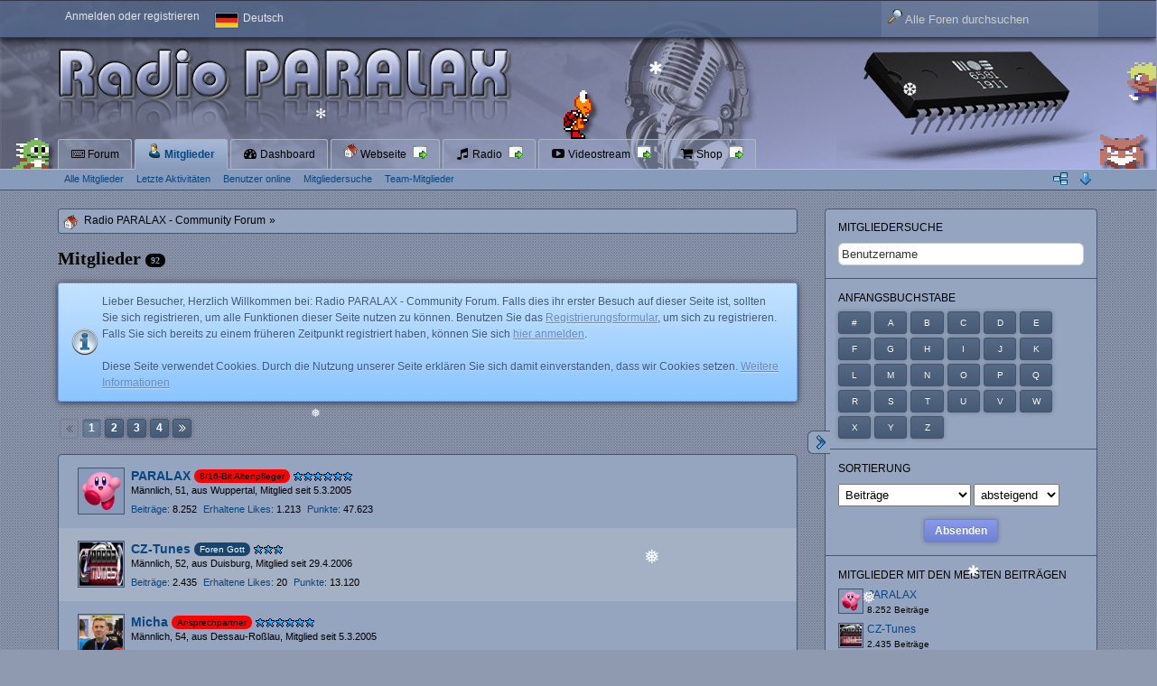

--- FILE ---
content_type: text/html; charset=UTF-8
request_url: https://forum.radio-paralax.de/index.php?members-list/&s=6b57600bc082745670b614a1dacfb1e0f7ea2d13
body_size: 18586
content:
<!DOCTYPE html>
<html dir="ltr" lang="de">

<head>
	<title>Mitglieder - Radio PARALAX - Community Forum</title>
	
	<base href="https://forum.radio-paralax.de/" />
<meta charset="utf-8" />
<meta name="viewport" content="width=device-width, initial-scale=1" />
<meta name="format-detection" content="telephone=no" />
<meta name="description" content="Das Webradio für Spielemusik, Chiptunes, Demoszene &amp; Open music" />
<meta name="keywords" content="Webradio, Stream, Musik, Playlist, Retro, 8Bit, 16Bit, Spielemusik, Remixe, Spielekonsolen, Chiptunes, Demoszene, GEMA-Frei, Podcast, Sendung, Livesendungen, Events, Forum, Commodore, Atari, SEGA, Nintendo, C64, Amiga, SID, MOD" />
<meta property="og:site_name" content="Radio PARALAX - Community Forum" />

<!-- Stylesheets -->
<link rel="stylesheet" type="text/css" href="https://forum.radio-paralax.de/wcf/style/style-10.css?m=1764461440" /><style>
								#mainMenu:not(.extendedMainMenu) { display: none; }			</style>


<script>
	//<![CDATA[
	var SID_ARG_2ND	= '&s=30e69e56bae5ccc40772fe7e79f8722a7462f1cb';
	var WCF_PATH = 'https://forum.radio-paralax.de/wcf/';
	var SECURITY_TOKEN = '27fc36a53f01dabd5123cb7f9dcfb64e1b2b85a6';
	var LANGUAGE_ID = 1;
	var TIME_NOW = 1768642811;
	var URL_LEGACY_MODE = false;
	//]]>
</script>
<script src="https://forum.radio-paralax.de/wcf/js/3rdParty/jquery.min.js?v=1614912403"></script>
<script src="https://forum.radio-paralax.de/wcf/js/3rdParty/jquery-ui.min.js?v=1614912403"></script>

<script src="https://forum.radio-paralax.de/wcf/js/WCF.Combined.min.js?v=1614912403"></script>






<noscript>
	<style type="text/css">
		.jsOnly {
			display: none !important;
		}
		
		.noJsOnly {
			display: block !important;
		}
	</style>
</noscript>




	
	
	






			
			

<!-- Icons -->
<link rel="icon" href="https://forum.radio-paralax.de/wcf/images/favicon.ico" type="image/x-icon" />
<link rel="apple-touch-icon" href="https://forum.radio-paralax.de/wcf/images/apple-touch-icon.png" />


	
				<link rel="next" href="https://forum.radio-paralax.de/index.php?members-list/&amp;pageNo=2&amp;sortField=wbbPosts&amp;sortOrder=DESC&amp;s=30e69e56bae5ccc40772fe7e79f8722a7462f1cb" />
			<link rel="canonical" href="https://forum.radio-paralax.de/index.php?members-list/&amp;sortField=wbbPosts&amp;sortOrder=DESC&amp;s=30e69e56bae5ccc40772fe7e79f8722a7462f1cb" />
	
	
</head>

<body id="tplMembersList" data-template="membersList" data-application="wcf">


<a id="top"></a>



<header id="pageHeader" class="layoutFluid sidebarOrientationRight">
	<div>
		<nav id="topMenu" class="userPanel">
			<div class="layoutFluid">
									<ul class="userPanelItems">
						<!-- login box -->
		<li id="userLogin">
			<a class="loginLink" href="https://forum.radio-paralax.de/index.php?login/&amp;s=30e69e56bae5ccc40772fe7e79f8722a7462f1cb">Anmelden oder registrieren</a>
			<div id="loginForm" style="display: none;">
								
				<form method="post" action="https://forum.radio-paralax.de/index.php?login/&amp;s=30e69e56bae5ccc40772fe7e79f8722a7462f1cb">
					<fieldset>
												
						<dl>
							<dt><label for="username">Benutzername oder E-Mail-Adresse</label></dt>
							<dd>
								<input type="text" id="username" name="username" value="" required="required" class="long" />
							</dd>
						</dl>
						
													<dl>
								<dt>Sind Sie bereits registriert?</dt>
								<dd>
									<label><input type="radio" name="action" value="register" /> Nein, ich möchte mich jetzt registrieren.</label>
									<label><input type="radio" name="action" value="login" checked="checked" /> Ja, mein Kennwort lautet:</label>
								</dd>
							</dl>
												
						<dl>
							<dt><label for="password">Kennwort</label></dt>
							<dd>
								<input type="password" id="password" name="password" value="" class="long" />
							</dd>
						</dl>
						
													<dl>
								<dt></dt>
								<dd><label><input type="checkbox" id="useCookies" name="useCookies" value="1" checked="checked" /> Dauerhaft angemeldet bleiben</label></dd>
							</dl>
												
						
						
						<div class="formSubmit">
							<input type="submit" id="loginSubmitButton" name="submitButton" value="Anmelden" accesskey="s" />
							<a class="button" href="https://forum.radio-paralax.de/index.php?lost-password/&amp;s=30e69e56bae5ccc40772fe7e79f8722a7462f1cb"><span>Kennwort vergessen</span></a>
							<input type="hidden" name="url" value="/index.php?members-list/&amp;s=6b57600bc082745670b614a1dacfb1e0f7ea2d13" />
							<input type="hidden" name="t" value="27fc36a53f01dabd5123cb7f9dcfb64e1b2b85a6" />						</div>
					</fieldset>
					
									</form>
			</div>
			
			
		</li>
				<li id="pageLanguageContainer">
			
		</li>
					</ul>
				
				
				
				
<aside id="search" class="searchBar dropdown" data-disable-auto-focus="true">
	<form method="post" action="https://forum.radio-paralax.de/index.php?search/&amp;types%5B%5D=com.woltlab.wbb.post&amp;s=30e69e56bae5ccc40772fe7e79f8722a7462f1cb">
		<input type="search" name="q" placeholder="Alle Foren durchsuchen" autocomplete="off" required="required" value="" class="dropdownToggle" data-toggle="search" />
		
		<ul class="dropdownMenu">
							<li class="dropdownText">
					<label><input type="checkbox" name="subjectOnly" value="1" /> Nur Betreff durchsuchen</label><label><input type="checkbox" name="findThreads" value="1" /> Ergebnisse als Themen anzeigen</label>
				</li>
				<li class="dropdownDivider"></li>
			
			<li><a href="https://forum.radio-paralax.de/index.php?search/&amp;types%5B%5D=com.woltlab.wbb.post&amp;s=30e69e56bae5ccc40772fe7e79f8722a7462f1cb">Erweiterte Suche</a></li>
		</ul>
		
		<input type="hidden" name="types[]" value="com.woltlab.wbb.post" />		<input type="hidden" name="t" value="27fc36a53f01dabd5123cb7f9dcfb64e1b2b85a6" />	</form>
</aside>

	
			</div>
		</nav>
		
		<div id="logo" class="logo">
						
			<a href="https://forum.radio-paralax.de/?s=30e69e56bae5ccc40772fe7e79f8722a7462f1cb">
									<img src="https://forum.radio-paralax.de/wcf/images/rp_logo.png" alt="" />
											</a>
		</div>
		
				<nav id="extendedMainMenu" class="mainMenu extendedMainMenu jsMobileNavigation" data-button-label="Navigation">
		<ul>
							
					
																																																																																																																																																																				<li class="extendedDropdown">
						<a class="extendedDropdownToggle" href="https://forum.radio-paralax.de/?s=30e69e56bae5ccc40772fe7e79f8722a7462f1cb">
							<span class="icon icon16 icon-keyboard"></span>							Forum																				</a>

																					<ul class="extendedDropdownMenu dropdowMenuMainMenu invisible">
									<li>
													<a href="https://forum.radio-paralax.de/?s=30e69e56bae5ccc40772fe7e79f8722a7462f1cb">
																												<span>Forenübersicht</span>
																											</a>
												</li>
																																												<li>
													<a href="https://forum.radio-paralax.de/index.php?last-posts/&amp;s=30e69e56bae5ccc40772fe7e79f8722a7462f1cb">
																												<span>Themen der letzten 24 Stunden</span>
																											</a>
												</li>
																																												<li>
													<a href="https://forum.radio-paralax.de/index.php?board-quick-search/&amp;mode=undoneThreads&amp;s=30e69e56bae5ccc40772fe7e79f8722a7462f1cb">
																												<span>Unerledigte Themen</span>
																											</a>
												</li>
																																												<li>
													<a href="https://forum.radio-paralax.de/index.php?search/&amp;s=30e69e56bae5ccc40772fe7e79f8722a7462f1cb">
																												<span>Einfache Suche</span>
																											</a>
												</li>
																																												<li>
													<a href="https://forum.radio-paralax.de/index.php?search/&amp;&amp;types%5B%5D=com.woltlab.wbb.post&amp;s=30e69e56bae5ccc40772fe7e79f8722a7462f1cb">
																												<span>Erweiterte Suche</span>
																											</a>
												</li>
																																												<li>
													<a href="https://forum.radio-paralax.de/index.php?disclaimer/&amp;s=30e69e56bae5ccc40772fe7e79f8722a7462f1cb">
																												<span>Regeln</span>
																											</a>
												</li>
									
								</ul>
													
					</li>
											
					
																																																																																																																																												<li class="extendedDropdown active">
						<a class="extendedDropdownToggle" href="https://forum.radio-paralax.de/index.php?members-list/&amp;s=30e69e56bae5ccc40772fe7e79f8722a7462f1cb">
							<span class="icon icon16 icon-user"></span>							Mitglieder																				</a>

																					<ul class="extendedDropdownMenu dropdowMenuMainMenu invisible">
									<li>
													<a href="https://forum.radio-paralax.de/index.php?members-list/&amp;s=30e69e56bae5ccc40772fe7e79f8722a7462f1cb">
																												<span>Alle Mitglieder</span>
																											</a>
												</li>
																																												<li>
													<a href="https://forum.radio-paralax.de/index.php?recent-activity-list/&amp;s=30e69e56bae5ccc40772fe7e79f8722a7462f1cb">
																												<span>Letzte Aktivitäten</span>
																											</a>
												</li>
																																												<li>
													<a href="https://forum.radio-paralax.de/index.php?users-online-list/&amp;s=30e69e56bae5ccc40772fe7e79f8722a7462f1cb">
																												<span>Benutzer online</span>
																											</a>
												</li>
																																												<li>
													<a href="https://forum.radio-paralax.de/index.php?user-search/&amp;s=30e69e56bae5ccc40772fe7e79f8722a7462f1cb">
																												<span>Mitgliedersuche</span>
																											</a>
												</li>
																																												<li>
													<a href="https://forum.radio-paralax.de/index.php?team/&amp;s=30e69e56bae5ccc40772fe7e79f8722a7462f1cb">
																												<span>Team-Mitglieder</span>
																											</a>
												</li>
									
								</ul>
													
					</li>
											
					
																				<li class="">
						<a class="" href="https://forum.radio-paralax.de/index.php?dashboard/&amp;s=30e69e56bae5ccc40772fe7e79f8722a7462f1cb">
							<span class="icon icon16 icon-dashboard"></span>							Dashboard																				</a>

						
					</li>
											
					
																																																																				<li class="extendedDropdown">
						<a class="extendedDropdownToggle externalURL" target="_blank" href="http://www.radio-paralax.de">
							<span class="icon icon16 icon-home"></span>							Webseite																				</a>

																					<ul class="extendedDropdownMenu dropdowMenuMainMenu invisible">
									<li>
													<a class="externalURL" target="_blank" href="http://www.radio-paralax.de">
														<span class="icon icon16 icon-home"></span>														<span>Homepage</span>
																											</a>
												</li>
																																												<li>
													<a class="externalURL" target="_blank" href="http://www.radio-paralax.de/chat/">
														<span class="icon icon16 icon-smile"></span>														<span>Chat</span>
																											</a>
												</li>
									
								</ul>
													
					</li>
											
					
																																																																				<li class="extendedDropdown">
						<a class="extendedDropdownToggle externalURL" target="_blank" href="http://www.radio-paralax.de/listen.pls">
							<span class="icon icon16 icon-music"></span>							Radio																				</a>

																					<ul class="extendedDropdownMenu dropdowMenuMainMenu invisible">
									<li>
													<a class="externalURL" target="_blank" href="http://www.radio-paralax.de/listen.pls">
														<span class="icon icon16 icon-music"></span>														<span>Breitband (192 Kbps)</span>
																											</a>
												</li>
																																												<li>
													<a class="externalURL" target="_blank" href="http://www.radio-paralax.de/aac.pls">
														<span class="icon icon16 icon-music"></span>														<span>Mobil (48 Kpbs AAC+)</span>
																											</a>
												</li>
									
								</ul>
													
					</li>
											
					
																																																																				<li class="extendedDropdown">
						<a class="extendedDropdownToggle externalURL" target="_blank" href="http://www.radio-paralax.de/videostream.html">
							<span class="icon icon16 icon-youtube-play"></span>							Videostream																				</a>

																					<ul class="extendedDropdownMenu dropdowMenuMainMenu invisible">
									<li>
													<a class="externalURL" target="_blank" href="http://www.radio-paralax.de/videostream-chat-wide/">
														<span class="icon icon16 icon-youtube-play"></span>														<span>Videostream & Chat</span>
																											</a>
												</li>
																																												<li>
													<a class="externalURL" target="_blank" href="http://www.twitch.tv/radio_paralax">
														<span class="icon icon16 icon-youtube-play"></span>														<span>Twitch.TV</span>
																											</a>
												</li>
									
								</ul>
													
					</li>
											
					
																				<li class="">
						<a class=" externalURL" target="_blank" href="https://shop.spreadshirt.de/radio-paralax/">
							<span class="icon icon16 icon-shopping-cart"></span>							Shop																				</a>

						
					</li>
									</ul>
	</nav>
		
			<nav id="mainMenu" class="mainMenu jsMobileNavigation" data-button-label="Navigation">
		<ul>
							<li data-menu-item="wbb.header.menu.board">
					<a href="https://forum.radio-paralax.de/?s=30e69e56bae5ccc40772fe7e79f8722a7462f1cb">Forum</a>
									</li>
							<li class="active" data-menu-item="wcf.user.members">
					<a href="https://forum.radio-paralax.de/index.php?members-list/&amp;s=30e69e56bae5ccc40772fe7e79f8722a7462f1cb">Mitglieder</a>
											<ul class="invisible">
															<li><a href="https://forum.radio-paralax.de/index.php?members-list/&amp;s=30e69e56bae5ccc40772fe7e79f8722a7462f1cb"><span>Alle Mitglieder</span></a></li>
															<li><a href="https://forum.radio-paralax.de/index.php?recent-activity-list/&amp;s=30e69e56bae5ccc40772fe7e79f8722a7462f1cb"><span>Letzte Aktivitäten</span></a></li>
															<li><a href="https://forum.radio-paralax.de/index.php?users-online-list/&amp;s=30e69e56bae5ccc40772fe7e79f8722a7462f1cb"><span>Benutzer online</span></a></li>
															<li><a href="https://forum.radio-paralax.de/index.php?user-search/&amp;s=30e69e56bae5ccc40772fe7e79f8722a7462f1cb"><span>Mitgliedersuche</span></a></li>
															<li><a href="https://forum.radio-paralax.de/index.php?team/&amp;s=30e69e56bae5ccc40772fe7e79f8722a7462f1cb"><span>Team-Mitglieder</span></a></li>
														
						</ul>
									</li>
							<li data-menu-item="wcf.user.dashboard">
					<a href="https://forum.radio-paralax.de/index.php?dashboard/&amp;s=30e69e56bae5ccc40772fe7e79f8722a7462f1cb">Dashboard</a>
									</li>
							<li data-menu-item="wcf.page.menuItem24">
					<a href="http://www.radio-paralax.de">Webseite</a>
									</li>
							<li data-menu-item="wcf.page.menuItem20">
					<a href="http://www.radio-paralax.de/listen.pls">Radio</a>
									</li>
							<li data-menu-item="wcf.page.menuItem25">
					<a href="http://www.radio-paralax.de/videostream.html">Videostream</a>
									</li>
							<li data-menu-item="wcf.page.menuItem49">
					<a href="https://shop.spreadshirt.de/radio-paralax/">Shop</a>
									</li>
					</ul>
	</nav>
		
		
		
		<nav class="navigation navigationHeader">
							<ul class="navigationMenuItems">
							<li data-menu-item="wcf.page.menuItem35"><a href="https://forum.radio-paralax.de/index.php?members-list/&amp;s=30e69e56bae5ccc40772fe7e79f8722a7462f1cb"><span>Alle Mitglieder</span></a></li>
							<li data-menu-item="wcf.user.recentActivity"><a href="https://forum.radio-paralax.de/index.php?recent-activity-list/&amp;s=30e69e56bae5ccc40772fe7e79f8722a7462f1cb"><span>Letzte Aktivitäten</span></a></li>
							<li data-menu-item="wcf.user.usersOnline"><a href="https://forum.radio-paralax.de/index.php?users-online-list/&amp;s=30e69e56bae5ccc40772fe7e79f8722a7462f1cb"><span>Benutzer online</span></a></li>
							<li data-menu-item="wcf.user.search"><a href="https://forum.radio-paralax.de/index.php?user-search/&amp;s=30e69e56bae5ccc40772fe7e79f8722a7462f1cb"><span>Mitgliedersuche</span></a></li>
							<li data-menu-item="wcf.user.team"><a href="https://forum.radio-paralax.de/index.php?team/&amp;s=30e69e56bae5ccc40772fe7e79f8722a7462f1cb"><span>Team-Mitglieder</span></a></li>
						
		</ul>
									
			<ul class="navigationIcons">
				<li id="toBottomLink"><a href="https://forum.radio-paralax.de/index.php?members-list/&amp;amp;s=6b57600bc082745670b614a1dacfb1e0f7ea2d13#bottom" title="Zum Seitenende" class="jsTooltip"><span class="icon icon16 icon-arrow-down"></span> <span class="invisible">Zum Seitenende</span></a></li>
				<li id="sitemap" class="jsOnly"><a href="#" title="Schnellnavigation" class="jsTooltip"><span class="icon icon16 icon-sitemap"></span> <span class="invisible">Schnellnavigation</span></a></li>
											</ul>
		</nav>
	</div>
</header>



<div id="main" class="layoutFluid sidebarOrientationRight">
	<div>
		<div>
						
						
			<section id="content" class="content">
								
								
					<nav class="breadcrumbs marginTop">
		<ul>
			<li title="Radio PARALAX - Community Forum" itemscope="itemscope" itemtype="http://data-vocabulary.org/Breadcrumb">
						<a href="https://forum.radio-paralax.de/?s=30e69e56bae5ccc40772fe7e79f8722a7462f1cb" itemprop="url"><span itemprop="title">Radio PARALAX - Community Forum</span></a> <span class="pointer"><span>&raquo;</span></span>
					</li>
		</ul>
	</nav>

<header class="boxHeadline">
	<h1>Mitglieder <span class="badge">92</span></h1>
</header>

<div class="userNotice">
		
			<p class="info">Lieber Besucher, Herzlich Willkommen bei: Radio PARALAX - Community Forum. Falls dies ihr erster Besuch auf dieser Seite ist, sollten Sie sich registrieren, um alle Funktionen dieser Seite nutzen zu können. Benutzen Sie das <a href="index.php?register">Registrierungsformular</a>, um sich zu registrieren. Falls Sie sich bereits zu einem früheren Zeitpunkt registriert haben, können Sie sich <a href="index.php?login">hier anmelden</a>.
<br><br>
Diese Seite verwendet Cookies. Durch die Nutzung unserer Seite erklären Sie sich damit einverstanden, dass wir Cookies setzen. <a href="https://forum.radio-paralax.de/index.php?cookie-policy/&amp;s=30e69e56bae5ccc40772fe7e79f8722a7462f1cb">Weitere Informationen</a></p>
		
		
	<noscript>
		<p class="warning">In Ihrem Webbrowser ist JavaScript deaktiviert. Um alle Funktionen dieser Website nutzen zu können, muss JavaScript aktiviert sein.</p>
	</noscript>
	
		
		
	</div>

<div class="contentNavigation">
			<nav class="pageNavigation" data-link="https://forum.radio-paralax.de/index.php?members-list/&amp;pageNo=%d&amp;sortField=wbbPosts&amp;sortOrder=DESC&amp;letter=&amp;s=30e69e56bae5ccc40772fe7e79f8722a7462f1cb" data-pages="4">
<ul>
<li class="skip disabled"><span class="icon icon16 icon-double-angle-left disabled"></span></li>
<li class="button active"><span>1</span><span class="invisible">Seite 1 von 4</span></li>
<li class="button"><a href="https://forum.radio-paralax.de/index.php?members-list/&amp;pageNo=2&amp;sortField=wbbPosts&amp;sortOrder=DESC&amp;letter=&amp;s=30e69e56bae5ccc40772fe7e79f8722a7462f1cb" title="Seite 2">2</a></li>
<li class="button"><a href="https://forum.radio-paralax.de/index.php?members-list/&amp;pageNo=3&amp;sortField=wbbPosts&amp;sortOrder=DESC&amp;letter=&amp;s=30e69e56bae5ccc40772fe7e79f8722a7462f1cb" title="Seite 3">3</a></li>
<li class="button"><a href="https://forum.radio-paralax.de/index.php?members-list/&amp;pageNo=4&amp;sortField=wbbPosts&amp;sortOrder=DESC&amp;letter=&amp;s=30e69e56bae5ccc40772fe7e79f8722a7462f1cb" title="Seite 4">4</a></li>
<li class="button skip"><a href="https://forum.radio-paralax.de/index.php?members-list/&amp;pageNo=2&amp;sortField=wbbPosts&amp;sortOrder=DESC&amp;letter=&amp;s=30e69e56bae5ccc40772fe7e79f8722a7462f1cb" title="Nächste Seite" class="jsTooltip"><span class="icon icon16 icon-double-angle-right"></span></a></li>
</ul></nav>
		
	
</div>

	<div class="container marginTop">
		<ol class="containerList userList">
							<li data-object-id="1">
	<div class="box48">
		<a href="https://forum.radio-paralax.de/index.php?user/1-paralax/&amp;s=30e69e56bae5ccc40772fe7e79f8722a7462f1cb" title="PARALAX" class="framed"><img src="https://forum.radio-paralax.de/wcf/images/avatars/9e/331-9e11c241951d2e75d4fe3e6fe304da49ae6decae-96.png" srcset="https://forum.radio-paralax.de/wcf/images/avatars/9e/331-9e11c241951d2e75d4fe3e6fe304da49ae6decae-96.png 2x" style="width: 48px; height: 48px" alt="" class="userAvatarImage" /></a>
		
		<div class="details userInformation">
			<div class="containerHeadline">
	<h3><a href="https://forum.radio-paralax.de/index.php?user/1-paralax/&amp;s=30e69e56bae5ccc40772fe7e79f8722a7462f1cb">PARALAX</a>					<span class="badge userTitleBadge admin">8/16-Bit Altenpfleger</span>
							<span class="userRankImage"><img src="https://forum.radio-paralax.de/wcf/icon/star3.gif" alt="" /><img src="https://forum.radio-paralax.de/wcf/icon/star3.gif" alt="" /><img src="https://forum.radio-paralax.de/wcf/icon/star3.gif" alt="" /><img src="https://forum.radio-paralax.de/wcf/icon/star3.gif" alt="" /><img src="https://forum.radio-paralax.de/wcf/icon/star3.gif" alt="" /><img src="https://forum.radio-paralax.de/wcf/icon/star3.gif" alt="" /></span>
			</h3>
</div>
<ul class="dataList userFacts">
			<li>Männlich</li>		<li>51</li>		<li>aus Wuppertal</li>		<li>Mitglied seit 5.3.2005</li>
	
	
</ul>

	<nav class="jsMobileNavigation buttonGroupNavigation">
		<ul class="buttonList iconList">
			<li><a class="jsTooltip" href="http://www.radio-paralax.de" title="Homepage" rel="nofollow noopener noreferrer" target="_blank"><span class="icon icon16 icon-home"></span> <span class="invisible">Homepage</span></a></li>
		</ul>
	</nav>

<dl class="plain inlineDataList userStats">
		<dt><a href="https://forum.radio-paralax.de/index.php?search/&amp;types%5B%5D=com.woltlab.wbb.post&amp;userID=1&amp;s=30e69e56bae5ccc40772fe7e79f8722a7462f1cb" title="Beiträge von PARALAX anzeigen" class="jsTooltip">Beiträge</a></dt>
	<dd>8.252</dd>
	
			<dt><a href="https://forum.radio-paralax.de/index.php?user/1-paralax/&amp;s=30e69e56bae5ccc40772fe7e79f8722a7462f1cb#likes" class="jsTooltip" title="Erhaltene Likes von PARALAX anzeigen">Erhaltene Likes</a></dt>
		<dd>1.213</dd>
		
			<dt><a href="#" class="activityPointsDisplay jsTooltip" title="Punkte von PARALAX anzeigen" data-user-id="1">Punkte</a></dt>
		<dd>47.623</dd>
	</dl>
		</div>
	</div>
</li>
							<li data-object-id="227">
	<div class="box48">
		<a href="https://forum.radio-paralax.de/index.php?user/227-cz-tunes/&amp;s=30e69e56bae5ccc40772fe7e79f8722a7462f1cb" title="CZ-Tunes" class="framed"><img src="https://forum.radio-paralax.de/wcf/images/avatars/7a/3-7a4a1e5c63fab8b3e26104eaac502fed995a980b-96.jpg" srcset="https://forum.radio-paralax.de/wcf/images/avatars/7a/3-7a4a1e5c63fab8b3e26104eaac502fed995a980b.jpg 2x" style="width: 48px; height: 48px" alt="" class="userAvatarImage" /></a>
		
		<div class="details userInformation">
			<div class="containerHeadline">
	<h3><a href="https://forum.radio-paralax.de/index.php?user/227-cz-tunes/&amp;s=30e69e56bae5ccc40772fe7e79f8722a7462f1cb">CZ-Tunes</a>					<span class="badge userTitleBadge user">Foren Gott</span>
							<span class="userRankImage"><img src="https://forum.radio-paralax.de/wcf/icon/star3.gif" alt="" /><img src="https://forum.radio-paralax.de/wcf/icon/star3.gif" alt="" /><img src="https://forum.radio-paralax.de/wcf/icon/star3.gif" alt="" /></span>
			</h3>
</div>
<ul class="dataList userFacts">
			<li>Männlich</li>		<li>52</li>		<li>aus Duisburg</li>		<li>Mitglied seit 29.4.2006</li>
	
	
</ul>

	<nav class="jsMobileNavigation buttonGroupNavigation">
		<ul class="buttonList iconList">
			<li><a class="jsTooltip" href="http://www.CZ-Tunes.de" title="Homepage" rel="nofollow noopener noreferrer" target="_blank"><span class="icon icon16 icon-home"></span> <span class="invisible">Homepage</span></a></li>
		</ul>
	</nav>

<dl class="plain inlineDataList userStats">
		<dt><a href="https://forum.radio-paralax.de/index.php?search/&amp;types%5B%5D=com.woltlab.wbb.post&amp;userID=227&amp;s=30e69e56bae5ccc40772fe7e79f8722a7462f1cb" title="Beiträge von CZ-Tunes anzeigen" class="jsTooltip">Beiträge</a></dt>
	<dd>2.435</dd>
	
			<dt><a href="https://forum.radio-paralax.de/index.php?user/227-cz-tunes/&amp;s=30e69e56bae5ccc40772fe7e79f8722a7462f1cb#likes" class="jsTooltip" title="Erhaltene Likes von CZ-Tunes anzeigen">Erhaltene Likes</a></dt>
		<dd>20</dd>
		
			<dt><a href="#" class="activityPointsDisplay jsTooltip" title="Punkte von CZ-Tunes anzeigen" data-user-id="227">Punkte</a></dt>
		<dd>13.120</dd>
	</dl>
		</div>
	</div>
</li>
							<li data-object-id="3">
	<div class="box48">
		<a href="https://forum.radio-paralax.de/index.php?user/3-micha/&amp;s=30e69e56bae5ccc40772fe7e79f8722a7462f1cb" title="Micha" class="framed"><img src="https://forum.radio-paralax.de/wcf/images/avatars/1c/345-1c22520bdba2fdfdd446b4843e6378fceee012d9.jpg" srcset="https://forum.radio-paralax.de/wcf/images/avatars/1c/345-1c22520bdba2fdfdd446b4843e6378fceee012d9.jpg 2x" style="width: 48px; height: 48px" alt="" class="userAvatarImage" /></a>
		
		<div class="details userInformation">
			<div class="containerHeadline">
	<h3><a href="https://forum.radio-paralax.de/index.php?user/3-micha/&amp;s=30e69e56bae5ccc40772fe7e79f8722a7462f1cb">Micha</a>					<span class="badge userTitleBadge admin">Ansprechpartner</span>
							<span class="userRankImage"><img src="https://forum.radio-paralax.de/wcf/icon/star3.gif" alt="" /><img src="https://forum.radio-paralax.de/wcf/icon/star3.gif" alt="" /><img src="https://forum.radio-paralax.de/wcf/icon/star3.gif" alt="" /><img src="https://forum.radio-paralax.de/wcf/icon/star3.gif" alt="" /><img src="https://forum.radio-paralax.de/wcf/icon/star3.gif" alt="" /><img src="https://forum.radio-paralax.de/wcf/icon/star3.gif" alt="" /></span>
			</h3>
</div>
<ul class="dataList userFacts">
			<li>Männlich</li>		<li>54</li>		<li>aus Dessau-Roßlau</li>		<li>Mitglied seit 5.3.2005</li>
	
	
</ul>


<dl class="plain inlineDataList userStats">
		<dt><a href="https://forum.radio-paralax.de/index.php?search/&amp;types%5B%5D=com.woltlab.wbb.post&amp;userID=3&amp;s=30e69e56bae5ccc40772fe7e79f8722a7462f1cb" title="Beiträge von Micha anzeigen" class="jsTooltip">Beiträge</a></dt>
	<dd>2.161</dd>
	
			<dt><a href="https://forum.radio-paralax.de/index.php?user/3-micha/&amp;s=30e69e56bae5ccc40772fe7e79f8722a7462f1cb#likes" class="jsTooltip" title="Erhaltene Likes von Micha anzeigen">Erhaltene Likes</a></dt>
		<dd>327</dd>
		
			<dt><a href="#" class="activityPointsDisplay jsTooltip" title="Punkte von Micha anzeigen" data-user-id="3">Punkte</a></dt>
		<dd>11.582</dd>
	</dl>
		</div>
	</div>
</li>
							<li data-object-id="1099">
	<div class="box48">
		<a href="https://forum.radio-paralax.de/index.php?user/1099-ahlon/&amp;s=30e69e56bae5ccc40772fe7e79f8722a7462f1cb" title="Ahlon" class="framed"><img src="https://forum.radio-paralax.de/wcf/images/avatars/f7/113-f7badce7cc34bad9218dddff398951dc63b2ed37.jpg" srcset="https://forum.radio-paralax.de/wcf/images/avatars/f7/113-f7badce7cc34bad9218dddff398951dc63b2ed37.jpg 2x" style="width: 48px; height: 48px" alt="" class="userAvatarImage" /></a>
		
		<div class="details userInformation">
			<div class="containerHeadline">
	<h3><a href="https://forum.radio-paralax.de/index.php?user/1099-ahlon/&amp;s=30e69e56bae5ccc40772fe7e79f8722a7462f1cb">Ahlon</a>					<span class="badge userTitleBadge user">Ritter der Retrorunde</span>
							<span class="userRankImage"><img src="https://forum.radio-paralax.de/wcf/icon/star3.gif" alt="" /></span>
			</h3>
</div>
<ul class="dataList userFacts">
			<li>Männlich</li>		<li>49</li>		<li>aus Wolfenbüttel</li>		<li>Mitglied seit 17.5.2015</li>
	
	
</ul>


<dl class="plain inlineDataList userStats">
		<dt><a href="https://forum.radio-paralax.de/index.php?search/&amp;types%5B%5D=com.woltlab.wbb.post&amp;userID=1099&amp;s=30e69e56bae5ccc40772fe7e79f8722a7462f1cb" title="Beiträge von Ahlon anzeigen" class="jsTooltip">Beiträge</a></dt>
	<dd>991</dd>
	
			<dt><a href="https://forum.radio-paralax.de/index.php?user/1099-ahlon/&amp;s=30e69e56bae5ccc40772fe7e79f8722a7462f1cb#likes" class="jsTooltip" title="Erhaltene Likes von Ahlon anzeigen">Erhaltene Likes</a></dt>
		<dd>271</dd>
		
			<dt><a href="#" class="activityPointsDisplay jsTooltip" title="Punkte von Ahlon anzeigen" data-user-id="1099">Punkte</a></dt>
		<dd>5.506</dd>
	</dl>
		</div>
	</div>
</li>
							<li data-object-id="995">
	<div class="box48">
		<a href="https://forum.radio-paralax.de/index.php?user/995-lallek/&amp;s=30e69e56bae5ccc40772fe7e79f8722a7462f1cb" title="Lallek" class="framed"><img src="https://forum.radio-paralax.de/wcf/images/avatars/b0/76-b0faaf3bfd6b62627087229bdf15584a7880cf5b.jpg" srcset="https://forum.radio-paralax.de/wcf/images/avatars/b0/76-b0faaf3bfd6b62627087229bdf15584a7880cf5b.jpg 2x" style="width: 48px; height: 48px" alt="" class="userAvatarImage" /></a>
		
		<div class="details userInformation">
			<div class="containerHeadline">
	<h3><a href="https://forum.radio-paralax.de/index.php?user/995-lallek/&amp;s=30e69e56bae5ccc40772fe7e79f8722a7462f1cb">Lallek</a>					<span class="badge userTitleBadge smod">Super-Mod(ding)-Muffbär</span>
							<span class="userRankImage"><img src="https://forum.radio-paralax.de/wcf/icon/star3.gif" alt="" /><img src="https://forum.radio-paralax.de/wcf/icon/star3.gif" alt="" /><img src="https://forum.radio-paralax.de/wcf/icon/star3.gif" alt="" /><img src="https://forum.radio-paralax.de/wcf/icon/star3.gif" alt="" /><img src="https://forum.radio-paralax.de/wcf/icon/star3.gif" alt="" /></span>
			</h3>
</div>
<ul class="dataList userFacts">
		<li>Mitglied seit 19.1.2013</li>
	
	
</ul>

	<nav class="jsMobileNavigation buttonGroupNavigation">
		<ul class="buttonList iconList">
			<li><a class="jsTooltip" href="http://www.team3xt.de" title="Homepage" rel="nofollow noopener noreferrer" target="_blank"><span class="icon icon16 icon-home"></span> <span class="invisible">Homepage</span></a></li>
		</ul>
	</nav>

<dl class="plain inlineDataList userStats">
		<dt><a href="https://forum.radio-paralax.de/index.php?search/&amp;types%5B%5D=com.woltlab.wbb.post&amp;userID=995&amp;s=30e69e56bae5ccc40772fe7e79f8722a7462f1cb" title="Beiträge von Lallek anzeigen" class="jsTooltip">Beiträge</a></dt>
	<dd>698</dd>
	
			<dt><a href="https://forum.radio-paralax.de/index.php?user/995-lallek/&amp;s=30e69e56bae5ccc40772fe7e79f8722a7462f1cb#likes" class="jsTooltip" title="Erhaltene Likes von Lallek anzeigen">Erhaltene Likes</a></dt>
		<dd>234</dd>
		
			<dt><a href="#" class="activityPointsDisplay jsTooltip" title="Punkte von Lallek anzeigen" data-user-id="995">Punkte</a></dt>
		<dd>3.979</dd>
	</dl>
		</div>
	</div>
</li>
							<li data-object-id="1159">
	<div class="box48">
		<a href="https://forum.radio-paralax.de/index.php?user/1159-thomaniac/&amp;s=30e69e56bae5ccc40772fe7e79f8722a7462f1cb" title="Thomaniac" class="framed"><img src="https://forum.radio-paralax.de/wcf/images/avatars/3a/151-3a47a2154c16e61a58d44c241a6911d3cc26d1d6-96.jpg" srcset="https://forum.radio-paralax.de/wcf/images/avatars/3a/151-3a47a2154c16e61a58d44c241a6911d3cc26d1d6-96.jpg 2x" style="width: 48px; height: 48px" alt="" class="userAvatarImage" /></a>
		
		<div class="details userInformation">
			<div class="containerHeadline">
	<h3><a href="https://forum.radio-paralax.de/index.php?user/1159-thomaniac/&amp;s=30e69e56bae5ccc40772fe7e79f8722a7462f1cb">Thomaniac</a>					<span class="badge userTitleBadge user">Haudegen</span>
							<span class="userRankImage"><img src="https://forum.radio-paralax.de/wcf/icon/star2.gif" alt="" /><img src="https://forum.radio-paralax.de/wcf/icon/star2.gif" alt="" /><img src="https://forum.radio-paralax.de/wcf/icon/star2.gif" alt="" /><img src="https://forum.radio-paralax.de/wcf/icon/star2.gif" alt="" /></span>
			</h3>
</div>
<ul class="dataList userFacts">
			<li>Männlich</li>		<li>53</li>		<li>aus Spiez, CH</li>		<li>Mitglied seit 15.10.2015</li>
	
	
</ul>


<dl class="plain inlineDataList userStats">
		<dt><a href="https://forum.radio-paralax.de/index.php?search/&amp;types%5B%5D=com.woltlab.wbb.post&amp;userID=1159&amp;s=30e69e56bae5ccc40772fe7e79f8722a7462f1cb" title="Beiträge von Thomaniac anzeigen" class="jsTooltip">Beiträge</a></dt>
	<dd>465</dd>
	
			<dt><a href="https://forum.radio-paralax.de/index.php?user/1159-thomaniac/&amp;s=30e69e56bae5ccc40772fe7e79f8722a7462f1cb#likes" class="jsTooltip" title="Erhaltene Likes von Thomaniac anzeigen">Erhaltene Likes</a></dt>
		<dd>382</dd>
		
			<dt><a href="#" class="activityPointsDisplay jsTooltip" title="Punkte von Thomaniac anzeigen" data-user-id="1159">Punkte</a></dt>
		<dd>2.767</dd>
	</dl>
		</div>
	</div>
</li>
							<li data-object-id="501">
	<div class="box48">
		<a href="https://forum.radio-paralax.de/index.php?user/501-chainsaw/&amp;s=30e69e56bae5ccc40772fe7e79f8722a7462f1cb" title="Chainsaw" class="framed"><img src="https://forum.radio-paralax.de/wcf/images/avatars/37/10-37a29adaa54283215b3e41abc113cb23ef235ce3-96.jpg" srcset="https://forum.radio-paralax.de/wcf/images/avatars/37/10-37a29adaa54283215b3e41abc113cb23ef235ce3.jpg 2x" style="width: 48px; height: 48px" alt="" class="userAvatarImage" /></a>
		
		<div class="details userInformation">
			<div class="containerHeadline">
	<h3><a href="https://forum.radio-paralax.de/index.php?user/501-chainsaw/&amp;s=30e69e56bae5ccc40772fe7e79f8722a7462f1cb">Chainsaw</a>					<span class="badge userTitleBadge user">Profi</span>
							<span class="userRankImage"><img src="https://forum.radio-paralax.de/wcf/icon/star2.gif" alt="" /><img src="https://forum.radio-paralax.de/wcf/icon/star2.gif" alt="" /><img src="https://forum.radio-paralax.de/wcf/icon/star2.gif" alt="" /></span>
			</h3>
</div>
<ul class="dataList userFacts">
		<li>Mitglied seit 8.5.2008</li>
	
	
</ul>

	<nav class="jsMobileNavigation buttonGroupNavigation">
		<ul class="buttonList iconList">
			<li><a class="jsTooltip" href="http://chainsaw72.lima-city.de/" title="Homepage" rel="nofollow noopener noreferrer" target="_blank"><span class="icon icon16 icon-home"></span> <span class="invisible">Homepage</span></a></li>
		</ul>
	</nav>

<dl class="plain inlineDataList userStats">
		<dt><a href="https://forum.radio-paralax.de/index.php?search/&amp;types%5B%5D=com.woltlab.wbb.post&amp;userID=501&amp;s=30e69e56bae5ccc40772fe7e79f8722a7462f1cb" title="Beiträge von Chainsaw anzeigen" class="jsTooltip">Beiträge</a></dt>
	<dd>436</dd>
	
			<dt><a href="https://forum.radio-paralax.de/index.php?user/501-chainsaw/&amp;s=30e69e56bae5ccc40772fe7e79f8722a7462f1cb#likes" class="jsTooltip" title="Erhaltene Likes von Chainsaw anzeigen">Erhaltene Likes</a></dt>
		<dd>11</dd>
		
			<dt><a href="#" class="activityPointsDisplay jsTooltip" title="Punkte von Chainsaw anzeigen" data-user-id="501">Punkte</a></dt>
		<dd>2.241</dd>
	</dl>
		</div>
	</div>
</li>
							<li data-object-id="223">
	<div class="box48">
		<a href="https://forum.radio-paralax.de/index.php?user/223-marius/&amp;s=30e69e56bae5ccc40772fe7e79f8722a7462f1cb" title="Marius" class="framed"><img src="https://forum.radio-paralax.de/wcf/images/avatars/avatar-default.svg" style="width: 48px; height: 48px" alt="" class="userAvatarImage" /></a>
		
		<div class="details userInformation">
			<div class="containerHeadline">
	<h3><a href="https://forum.radio-paralax.de/index.php?user/223-marius/&amp;s=30e69e56bae5ccc40772fe7e79f8722a7462f1cb">Marius</a>					<span class="badge userTitleBadge user">Profi</span>
							<span class="userRankImage"><img src="https://forum.radio-paralax.de/wcf/icon/star2.gif" alt="" /><img src="https://forum.radio-paralax.de/wcf/icon/star2.gif" alt="" /><img src="https://forum.radio-paralax.de/wcf/icon/star2.gif" alt="" /></span>
			</h3>
</div>
<ul class="dataList userFacts">
		<li>Mitglied seit 23.4.2006</li>
	
	
</ul>


<dl class="plain inlineDataList userStats">
		<dt><a href="https://forum.radio-paralax.de/index.php?search/&amp;types%5B%5D=com.woltlab.wbb.post&amp;userID=223&amp;s=30e69e56bae5ccc40772fe7e79f8722a7462f1cb" title="Beiträge von Marius anzeigen" class="jsTooltip">Beiträge</a></dt>
	<dd>368</dd>
	
			<dt><a href="https://forum.radio-paralax.de/index.php?user/223-marius/&amp;s=30e69e56bae5ccc40772fe7e79f8722a7462f1cb#likes" class="jsTooltip" title="Erhaltene Likes von Marius anzeigen">Erhaltene Likes</a></dt>
		<dd>7</dd>
		
			<dt><a href="#" class="activityPointsDisplay jsTooltip" title="Punkte von Marius anzeigen" data-user-id="223">Punkte</a></dt>
		<dd>1.887</dd>
	</dl>
		</div>
	</div>
</li>
							<li data-object-id="891">
	<div class="box48">
		<a href="https://forum.radio-paralax.de/index.php?user/891-dekay/&amp;s=30e69e56bae5ccc40772fe7e79f8722a7462f1cb" title="Dekay" class="framed"><img src="https://forum.radio-paralax.de/wcf/images/avatars/68/50-6865863108badb74380b845509b8b43317ce8f4b-96.jpg" srcset="https://forum.radio-paralax.de/wcf/images/avatars/68/50-6865863108badb74380b845509b8b43317ce8f4b-96.jpg 2x" style="width: 48px; height: 48px" alt="" class="userAvatarImage" /></a>
		
		<div class="details userInformation">
			<div class="containerHeadline">
	<h3><a href="https://forum.radio-paralax.de/index.php?user/891-dekay/&amp;s=30e69e56bae5ccc40772fe7e79f8722a7462f1cb">Dekay</a>					<span class="badge userTitleBadge user">Profi</span>
							<span class="userRankImage"><img src="https://forum.radio-paralax.de/wcf/icon/star2.gif" alt="" /><img src="https://forum.radio-paralax.de/wcf/icon/star2.gif" alt="" /><img src="https://forum.radio-paralax.de/wcf/icon/star2.gif" alt="" /></span>
			</h3>
</div>
<ul class="dataList userFacts">
			<li>Männlich</li>				<li>aus München</li>		<li>Mitglied seit 19.6.2011</li>
	
	
</ul>


<dl class="plain inlineDataList userStats">
		<dt><a href="https://forum.radio-paralax.de/index.php?search/&amp;types%5B%5D=com.woltlab.wbb.post&amp;userID=891&amp;s=30e69e56bae5ccc40772fe7e79f8722a7462f1cb" title="Beiträge von Dekay anzeigen" class="jsTooltip">Beiträge</a></dt>
	<dd>319</dd>
	
			<dt><a href="https://forum.radio-paralax.de/index.php?user/891-dekay/&amp;s=30e69e56bae5ccc40772fe7e79f8722a7462f1cb#likes" class="jsTooltip" title="Erhaltene Likes von Dekay anzeigen">Erhaltene Likes</a></dt>
		<dd>42</dd>
		
			<dt><a href="#" class="activityPointsDisplay jsTooltip" title="Punkte von Dekay anzeigen" data-user-id="891">Punkte</a></dt>
		<dd>1.777</dd>
	</dl>
		</div>
	</div>
</li>
							<li data-object-id="1096">
	<div class="box48">
		<a href="https://forum.radio-paralax.de/index.php?user/1096-starwisp/&amp;s=30e69e56bae5ccc40772fe7e79f8722a7462f1cb" title="Starwisp" class="framed"><img src="https://forum.radio-paralax.de/wcf/images/avatars/a9/146-a9094dd875cce111db61ed8f8d02ee488f54a607-96.jpg" srcset="https://forum.radio-paralax.de/wcf/images/avatars/a9/146-a9094dd875cce111db61ed8f8d02ee488f54a607.jpg 2x" style="width: 48px; height: 48px" alt="" class="userAvatarImage" /></a>
		
		<div class="details userInformation">
			<div class="containerHeadline">
	<h3><a href="https://forum.radio-paralax.de/index.php?user/1096-starwisp/&amp;s=30e69e56bae5ccc40772fe7e79f8722a7462f1cb">Starwisp</a>					<span class="badge userTitleBadge user">Profi</span>
							<span class="userRankImage"><img src="https://forum.radio-paralax.de/wcf/icon/star2.gif" alt="" /><img src="https://forum.radio-paralax.de/wcf/icon/star2.gif" alt="" /><img src="https://forum.radio-paralax.de/wcf/icon/star2.gif" alt="" /></span>
			</h3>
</div>
<ul class="dataList userFacts">
			<li>Männlich</li>				<li>aus bei Karlsruhe</li>		<li>Mitglied seit 23.2.2015</li>
	
	
</ul>


<dl class="plain inlineDataList userStats">
		<dt><a href="https://forum.radio-paralax.de/index.php?search/&amp;types%5B%5D=com.woltlab.wbb.post&amp;userID=1096&amp;s=30e69e56bae5ccc40772fe7e79f8722a7462f1cb" title="Beiträge von Starwisp anzeigen" class="jsTooltip">Beiträge</a></dt>
	<dd>308</dd>
	
			<dt><a href="https://forum.radio-paralax.de/index.php?user/1096-starwisp/&amp;s=30e69e56bae5ccc40772fe7e79f8722a7462f1cb#likes" class="jsTooltip" title="Erhaltene Likes von Starwisp anzeigen">Erhaltene Likes</a></dt>
		<dd>59</dd>
		
			<dt><a href="#" class="activityPointsDisplay jsTooltip" title="Punkte von Starwisp anzeigen" data-user-id="1096">Punkte</a></dt>
		<dd>1.659</dd>
	</dl>
		</div>
	</div>
</li>
							<li data-object-id="990">
	<div class="box48">
		<a href="https://forum.radio-paralax.de/index.php?user/990-shadow/&amp;s=30e69e56bae5ccc40772fe7e79f8722a7462f1cb" title="shadow" class="framed"><img src="https://forum.radio-paralax.de/wcf/images/avatars/1c/80-1cfc5fad7c7bc2495a5a8feb5080e02cdecaff12.gif" srcset="https://forum.radio-paralax.de/wcf/images/avatars/1c/80-1cfc5fad7c7bc2495a5a8feb5080e02cdecaff12.gif 2x" style="width: 48px; height: 48px" alt="" class="userAvatarImage" /></a>
		
		<div class="details userInformation">
			<div class="containerHeadline">
	<h3><a href="https://forum.radio-paralax.de/index.php?user/990-shadow/&amp;s=30e69e56bae5ccc40772fe7e79f8722a7462f1cb">shadow</a>					<span class="badge userTitleBadge user">Profi</span>
							<span class="userRankImage"><img src="https://forum.radio-paralax.de/wcf/icon/star2.gif" alt="" /><img src="https://forum.radio-paralax.de/wcf/icon/star2.gif" alt="" /><img src="https://forum.radio-paralax.de/wcf/icon/star2.gif" alt="" /></span>
			</h3>
</div>
<ul class="dataList userFacts">
			<li>Männlich</li>				<li>aus Ein Cracktro</li>		<li>Mitglied seit 30.12.2012</li>
	
	
</ul>


<dl class="plain inlineDataList userStats">
		<dt><a href="https://forum.radio-paralax.de/index.php?search/&amp;types%5B%5D=com.woltlab.wbb.post&amp;userID=990&amp;s=30e69e56bae5ccc40772fe7e79f8722a7462f1cb" title="Beiträge von shadow anzeigen" class="jsTooltip">Beiträge</a></dt>
	<dd>260</dd>
	
			<dt><a href="https://forum.radio-paralax.de/index.php?user/990-shadow/&amp;s=30e69e56bae5ccc40772fe7e79f8722a7462f1cb#likes" class="jsTooltip" title="Erhaltene Likes von shadow anzeigen">Erhaltene Likes</a></dt>
		<dd>25</dd>
		
			<dt><a href="#" class="activityPointsDisplay jsTooltip" title="Punkte von shadow anzeigen" data-user-id="990">Punkte</a></dt>
		<dd>1.515</dd>
	</dl>
		</div>
	</div>
</li>
							<li data-object-id="1256">
	<div class="box48">
		<a href="https://forum.radio-paralax.de/index.php?user/1256-barmer01/&amp;s=30e69e56bae5ccc40772fe7e79f8722a7462f1cb" title="Barmer01" class="framed"><img src="https://forum.radio-paralax.de/wcf/images/avatars/f5/227-f517f0838c14ae22b6ef330c7c6b9be1fc5bb275-96.jpg" srcset="https://forum.radio-paralax.de/wcf/images/avatars/f5/227-f517f0838c14ae22b6ef330c7c6b9be1fc5bb275-96.jpg 2x" style="width: 48px; height: 48px" alt="" class="userAvatarImage" /></a>
		
		<div class="details userInformation">
			<div class="containerHeadline">
	<h3><a href="https://forum.radio-paralax.de/index.php?user/1256-barmer01/&amp;s=30e69e56bae5ccc40772fe7e79f8722a7462f1cb">Barmer01</a>					<span class="badge userTitleBadge mod">Moderator</span>
							<span class="userRankImage"><img src="https://forum.radio-paralax.de/wcf/icon/star3.gif" alt="" /><img src="https://forum.radio-paralax.de/wcf/icon/star3.gif" alt="" /><img src="https://forum.radio-paralax.de/wcf/icon/star3.gif" alt="" /><img src="https://forum.radio-paralax.de/wcf/icon/star3.gif" alt="" /></span>
			</h3>
</div>
<ul class="dataList userFacts">
			<li>Männlich</li>		<li>58</li>		<li>aus Wuppertal</li>		<li>Mitglied seit 7.12.2016</li>
	
	
</ul>


<dl class="plain inlineDataList userStats">
		<dt><a href="https://forum.radio-paralax.de/index.php?search/&amp;types%5B%5D=com.woltlab.wbb.post&amp;userID=1256&amp;s=30e69e56bae5ccc40772fe7e79f8722a7462f1cb" title="Beiträge von Barmer01 anzeigen" class="jsTooltip">Beiträge</a></dt>
	<dd>232</dd>
	
			<dt><a href="https://forum.radio-paralax.de/index.php?user/1256-barmer01/&amp;s=30e69e56bae5ccc40772fe7e79f8722a7462f1cb#likes" class="jsTooltip" title="Erhaltene Likes von Barmer01 anzeigen">Erhaltene Likes</a></dt>
		<dd>185</dd>
		
			<dt><a href="#" class="activityPointsDisplay jsTooltip" title="Punkte von Barmer01 anzeigen" data-user-id="1256">Punkte</a></dt>
		<dd>1.360</dd>
	</dl>
		</div>
	</div>
</li>
							<li data-object-id="657">
	<div class="box48">
		<a href="https://forum.radio-paralax.de/index.php?user/657-faehlixw/&amp;s=30e69e56bae5ccc40772fe7e79f8722a7462f1cb" title="faehlixw" class="framed"><img src="https://forum.radio-paralax.de/wcf/images/avatars/fb/25-fbf0a56fed1478b4af197043d061318ad2b8ca58.jpg" srcset="https://forum.radio-paralax.de/wcf/images/avatars/fb/25-fbf0a56fed1478b4af197043d061318ad2b8ca58.jpg 2x" style="width: 48px; height: 48px" alt="" class="userAvatarImage" /></a>
		
		<div class="details userInformation">
			<div class="containerHeadline">
	<h3><a href="https://forum.radio-paralax.de/index.php?user/657-faehlixw/&amp;s=30e69e56bae5ccc40772fe7e79f8722a7462f1cb">faehlixw</a>					<span class="badge userTitleBadge user">Meister</span>
							<span class="userRankImage"><img src="https://forum.radio-paralax.de/wcf/icon/star2.gif" alt="" /><img src="https://forum.radio-paralax.de/wcf/icon/star2.gif" alt="" /></span>
			</h3>
</div>
<ul class="dataList userFacts">
			<li>Männlich</li>		<li>49</li>		<li>aus Lippstadt</li>		<li>Mitglied seit 15.5.2009</li>
	
	
</ul>


<dl class="plain inlineDataList userStats">
		<dt><a href="https://forum.radio-paralax.de/index.php?search/&amp;types%5B%5D=com.woltlab.wbb.post&amp;userID=657&amp;s=30e69e56bae5ccc40772fe7e79f8722a7462f1cb" title="Beiträge von faehlixw anzeigen" class="jsTooltip">Beiträge</a></dt>
	<dd>229</dd>
	
		
			<dt><a href="#" class="activityPointsDisplay jsTooltip" title="Punkte von faehlixw anzeigen" data-user-id="657">Punkte</a></dt>
		<dd>1.215</dd>
	</dl>
		</div>
	</div>
</li>
							<li data-object-id="812">
	<div class="box48">
		<a href="https://forum.radio-paralax.de/index.php?user/812-competition-pro/&amp;s=30e69e56bae5ccc40772fe7e79f8722a7462f1cb" title="Competition Pro" class="framed"><img src="https://forum.radio-paralax.de/wcf/images/avatars/b5/34-b5c37c42cb7db28469ba9725731bfff9ca6b86c4.gif" srcset="https://forum.radio-paralax.de/wcf/images/avatars/b5/34-b5c37c42cb7db28469ba9725731bfff9ca6b86c4.gif 2x" style="width: 48px; height: 48px" alt="" class="userAvatarImage" /></a>
		
		<div class="details userInformation">
			<div class="containerHeadline">
	<h3><a href="https://forum.radio-paralax.de/index.php?user/812-competition-pro/&amp;s=30e69e56bae5ccc40772fe7e79f8722a7462f1cb">Competition Pro</a>					<span class="badge userTitleBadge user">Profi</span>
							<span class="userRankImage"><img src="https://forum.radio-paralax.de/wcf/icon/star2.gif" alt="" /><img src="https://forum.radio-paralax.de/wcf/icon/star2.gif" alt="" /><img src="https://forum.radio-paralax.de/wcf/icon/star2.gif" alt="" /></span>
			</h3>
</div>
<ul class="dataList userFacts">
			<li>Männlich</li>				<li>aus Köln</li>		<li>Mitglied seit 12.8.2010</li>
	
	
</ul>


<dl class="plain inlineDataList userStats">
		<dt><a href="https://forum.radio-paralax.de/index.php?search/&amp;types%5B%5D=com.woltlab.wbb.post&amp;userID=812&amp;s=30e69e56bae5ccc40772fe7e79f8722a7462f1cb" title="Beiträge von Competition Pro anzeigen" class="jsTooltip">Beiträge</a></dt>
	<dd>220</dd>
	
			<dt><a href="https://forum.radio-paralax.de/index.php?user/812-competition-pro/&amp;s=30e69e56bae5ccc40772fe7e79f8722a7462f1cb#likes" class="jsTooltip" title="Erhaltene Likes von Competition Pro anzeigen">Erhaltene Likes</a></dt>
		<dd>66</dd>
		
			<dt><a href="#" class="activityPointsDisplay jsTooltip" title="Punkte von Competition Pro anzeigen" data-user-id="812">Punkte</a></dt>
		<dd>1.281</dd>
	</dl>
		</div>
	</div>
</li>
							<li data-object-id="19">
	<div class="box48">
		<a href="https://forum.radio-paralax.de/index.php?user/19-flashback/&amp;s=30e69e56bae5ccc40772fe7e79f8722a7462f1cb" title="Flashback" class="framed"><img src="https://forum.radio-paralax.de/wcf/images/avatars/a1/48-a17db6626ad32c76730ea1c520006feb25c16004.jpg" srcset="https://forum.radio-paralax.de/wcf/images/avatars/a1/48-a17db6626ad32c76730ea1c520006feb25c16004.jpg 2x" style="width: 48px; height: 48px" alt="" class="userAvatarImage" /></a>
		
		<div class="details userInformation">
			<div class="containerHeadline">
	<h3><a href="https://forum.radio-paralax.de/index.php?user/19-flashback/&amp;s=30e69e56bae5ccc40772fe7e79f8722a7462f1cb">Flashback</a>					<span class="badge userTitleBadge mod">Moderator</span>
							<span class="userRankImage"><img src="https://forum.radio-paralax.de/wcf/icon/star3.gif" alt="" /><img src="https://forum.radio-paralax.de/wcf/icon/star3.gif" alt="" /><img src="https://forum.radio-paralax.de/wcf/icon/star3.gif" alt="" /><img src="https://forum.radio-paralax.de/wcf/icon/star3.gif" alt="" /></span>
			</h3>
</div>
<ul class="dataList userFacts">
			<li>Männlich</li>		<li>44</li>		<li>aus Lienen</li>		<li>Mitglied seit 14.3.2005</li>
	
	
</ul>

	<nav class="jsMobileNavigation buttonGroupNavigation">
		<ul class="buttonList iconList">
			<li><a class="jsTooltip" href="http://www.twillight-zone.de.vu" title="Homepage" rel="nofollow noopener noreferrer" target="_blank"><span class="icon icon16 icon-home"></span> <span class="invisible">Homepage</span></a></li>
		</ul>
	</nav>

<dl class="plain inlineDataList userStats">
		<dt><a href="https://forum.radio-paralax.de/index.php?search/&amp;types%5B%5D=com.woltlab.wbb.post&amp;userID=19&amp;s=30e69e56bae5ccc40772fe7e79f8722a7462f1cb" title="Beiträge von Flashback anzeigen" class="jsTooltip">Beiträge</a></dt>
	<dd>214</dd>
	
			<dt><a href="https://forum.radio-paralax.de/index.php?user/19-flashback/&amp;s=30e69e56bae5ccc40772fe7e79f8722a7462f1cb#likes" class="jsTooltip" title="Erhaltene Likes von Flashback anzeigen">Erhaltene Likes</a></dt>
		<dd>16</dd>
		
			<dt><a href="#" class="activityPointsDisplay jsTooltip" title="Punkte von Flashback anzeigen" data-user-id="19">Punkte</a></dt>
		<dd>1.171</dd>
	</dl>
		</div>
	</div>
</li>
							<li data-object-id="962">
	<div class="box48">
		<a href="https://forum.radio-paralax.de/index.php?user/962-kirby/&amp;s=30e69e56bae5ccc40772fe7e79f8722a7462f1cb" title="Kirby" class="framed"><img src="https://forum.radio-paralax.de/wcf/images/avatars/15/70-1574704f9a13e27e6dd78b95159704a87543264c-96.gif" srcset="https://forum.radio-paralax.de/wcf/images/avatars/15/70-1574704f9a13e27e6dd78b95159704a87543264c.gif 2x" style="width: 48px; height: 48px" alt="" class="userAvatarImage" /></a>
		
		<div class="details userInformation">
			<div class="containerHeadline">
	<h3><a href="https://forum.radio-paralax.de/index.php?user/962-kirby/&amp;s=30e69e56bae5ccc40772fe7e79f8722a7462f1cb">Kirby</a>					<span class="badge userTitleBadge user">Meister</span>
							<span class="userRankImage"><img src="https://forum.radio-paralax.de/wcf/icon/star2.gif" alt="" /><img src="https://forum.radio-paralax.de/wcf/icon/star2.gif" alt="" /></span>
			</h3>
</div>
<ul class="dataList userFacts">
			<li>Männlich</li>		<li>51</li>		<li>aus Düsseldorf</li>		<li>Mitglied seit 1.7.2012</li>
	
	
</ul>


<dl class="plain inlineDataList userStats">
		<dt><a href="https://forum.radio-paralax.de/index.php?search/&amp;types%5B%5D=com.woltlab.wbb.post&amp;userID=962&amp;s=30e69e56bae5ccc40772fe7e79f8722a7462f1cb" title="Beiträge von Kirby anzeigen" class="jsTooltip">Beiträge</a></dt>
	<dd>192</dd>
	
			<dt><a href="https://forum.radio-paralax.de/index.php?user/962-kirby/&amp;s=30e69e56bae5ccc40772fe7e79f8722a7462f1cb#likes" class="jsTooltip" title="Erhaltene Likes von Kirby anzeigen">Erhaltene Likes</a></dt>
		<dd>38</dd>
		
			<dt><a href="#" class="activityPointsDisplay jsTooltip" title="Punkte von Kirby anzeigen" data-user-id="962">Punkte</a></dt>
		<dd>1.118</dd>
	</dl>
		</div>
	</div>
</li>
							<li data-object-id="836">
	<div class="box48">
		<a href="https://forum.radio-paralax.de/index.php?user/836-rolanddc/&amp;s=30e69e56bae5ccc40772fe7e79f8722a7462f1cb" title="Rolanddc" class="framed"><img src="https://forum.radio-paralax.de/wcf/images/avatars/92/133-926663320f4d547923e87665c2c78760dff9e2a9-96.jpg" srcset="https://forum.radio-paralax.de/wcf/images/avatars/92/133-926663320f4d547923e87665c2c78760dff9e2a9-96.jpg 2x" style="width: 48px; height: 48px" alt="" class="userAvatarImage" /></a>
		
		<div class="details userInformation">
			<div class="containerHeadline">
	<h3><a href="https://forum.radio-paralax.de/index.php?user/836-rolanddc/&amp;s=30e69e56bae5ccc40772fe7e79f8722a7462f1cb">Rolanddc</a>					<span class="badge userTitleBadge mod">Syntaxfehler</span>
							<span class="userRankImage"><img src="https://forum.radio-paralax.de/wcf/icon/star3.gif" alt="" /><img src="https://forum.radio-paralax.de/wcf/icon/star3.gif" alt="" /><img src="https://forum.radio-paralax.de/wcf/icon/star3.gif" alt="" /><img src="https://forum.radio-paralax.de/wcf/icon/star3.gif" alt="" /></span>
			</h3>
</div>
<ul class="dataList userFacts">
		<li>Mitglied seit 7.10.2010</li>
	
	
</ul>


<dl class="plain inlineDataList userStats">
		<dt><a href="https://forum.radio-paralax.de/index.php?search/&amp;types%5B%5D=com.woltlab.wbb.post&amp;userID=836&amp;s=30e69e56bae5ccc40772fe7e79f8722a7462f1cb" title="Beiträge von Rolanddc anzeigen" class="jsTooltip">Beiträge</a></dt>
	<dd>141</dd>
	
			<dt><a href="https://forum.radio-paralax.de/index.php?user/836-rolanddc/&amp;s=30e69e56bae5ccc40772fe7e79f8722a7462f1cb#likes" class="jsTooltip" title="Erhaltene Likes von Rolanddc anzeigen">Erhaltene Likes</a></dt>
		<dd>60</dd>
		
			<dt><a href="#" class="activityPointsDisplay jsTooltip" title="Punkte von Rolanddc anzeigen" data-user-id="836">Punkte</a></dt>
		<dd>815</dd>
	</dl>
		</div>
	</div>
</li>
							<li data-object-id="780">
	<div class="box48">
		<a href="https://forum.radio-paralax.de/index.php?user/780-xmen75/&amp;s=30e69e56bae5ccc40772fe7e79f8722a7462f1cb" title="XMen75" class="framed"><img src="https://forum.radio-paralax.de/wcf/images/avatars/avatar-default.svg" style="width: 48px; height: 48px" alt="" class="userAvatarImage" /></a>
		
		<div class="details userInformation">
			<div class="containerHeadline">
	<h3><a href="https://forum.radio-paralax.de/index.php?user/780-xmen75/&amp;s=30e69e56bae5ccc40772fe7e79f8722a7462f1cb">XMen75</a>					<span class="badge userTitleBadge user">Routinier</span>
							<span class="userRankImage"><img src="https://forum.radio-paralax.de/wcf/icon/star2.gif" alt="" /></span>
			</h3>
</div>
<ul class="dataList userFacts">
			<li>Männlich</li>		<li>50</li>		<li>aus im Outback</li>		<li>Mitglied seit 15.5.2010</li>
	
	
</ul>


<dl class="plain inlineDataList userStats">
		<dt><a href="https://forum.radio-paralax.de/index.php?search/&amp;types%5B%5D=com.woltlab.wbb.post&amp;userID=780&amp;s=30e69e56bae5ccc40772fe7e79f8722a7462f1cb" title="Beiträge von XMen75 anzeigen" class="jsTooltip">Beiträge</a></dt>
	<dd>123</dd>
	
			<dt><a href="https://forum.radio-paralax.de/index.php?user/780-xmen75/&amp;s=30e69e56bae5ccc40772fe7e79f8722a7462f1cb#likes" class="jsTooltip" title="Erhaltene Likes von XMen75 anzeigen">Erhaltene Likes</a></dt>
		<dd>1</dd>
		
			<dt><a href="#" class="activityPointsDisplay jsTooltip" title="Punkte von XMen75 anzeigen" data-user-id="780">Punkte</a></dt>
		<dd>671</dd>
	</dl>
		</div>
	</div>
</li>
							<li data-object-id="834">
	<div class="box48">
		<a href="https://forum.radio-paralax.de/index.php?user/834-robotnik/&amp;s=30e69e56bae5ccc40772fe7e79f8722a7462f1cb" title="Robotnik" class="framed"><img src="https://forum.radio-paralax.de/wcf/images/avatars/36/256-36fdbb6da93490143fb8664c87e3059ce5a42129-96.png" srcset="https://forum.radio-paralax.de/wcf/images/avatars/36/256-36fdbb6da93490143fb8664c87e3059ce5a42129-96.png 2x" style="width: 48px; height: 48px" alt="" class="userAvatarImage" /></a>
		
		<div class="details userInformation">
			<div class="containerHeadline">
	<h3><a href="https://forum.radio-paralax.de/index.php?user/834-robotnik/&amp;s=30e69e56bae5ccc40772fe7e79f8722a7462f1cb">Robotnik</a>					<span class="badge userTitleBadge user">Routinier</span>
							<span class="userRankImage"><img src="https://forum.radio-paralax.de/wcf/icon/star2.gif" alt="" /></span>
			</h3>
</div>
<ul class="dataList userFacts">
			<li>Männlich</li>		<li>40</li>		<li>aus Schwerin</li>		<li>Mitglied seit 2.10.2010</li>
	
	
</ul>


<dl class="plain inlineDataList userStats">
		<dt><a href="https://forum.radio-paralax.de/index.php?search/&amp;types%5B%5D=com.woltlab.wbb.post&amp;userID=834&amp;s=30e69e56bae5ccc40772fe7e79f8722a7462f1cb" title="Beiträge von Robotnik anzeigen" class="jsTooltip">Beiträge</a></dt>
	<dd>103</dd>
	
			<dt><a href="https://forum.radio-paralax.de/index.php?user/834-robotnik/&amp;s=30e69e56bae5ccc40772fe7e79f8722a7462f1cb#likes" class="jsTooltip" title="Erhaltene Likes von Robotnik anzeigen">Erhaltene Likes</a></dt>
		<dd>45</dd>
		
			<dt><a href="#" class="activityPointsDisplay jsTooltip" title="Punkte von Robotnik anzeigen" data-user-id="834">Punkte</a></dt>
		<dd>625</dd>
	</dl>
		</div>
	</div>
</li>
							<li data-object-id="1177">
	<div class="box48">
		<a href="https://forum.radio-paralax.de/index.php?user/1177-cerix/&amp;s=30e69e56bae5ccc40772fe7e79f8722a7462f1cb" title="CeriX" class="framed"><img src="https://forum.radio-paralax.de/wcf/images/avatars/75/166-75ab5951e9f3dd3ed9f7d9ad9a7392c28c450425-96.png" srcset="https://forum.radio-paralax.de/wcf/images/avatars/75/166-75ab5951e9f3dd3ed9f7d9ad9a7392c28c450425-96.png 2x" style="width: 48px; height: 48px" alt="" class="userAvatarImage" /></a>
		
		<div class="details userInformation">
			<div class="containerHeadline">
	<h3><a href="https://forum.radio-paralax.de/index.php?user/1177-cerix/&amp;s=30e69e56bae5ccc40772fe7e79f8722a7462f1cb">CeriX</a>					<span class="badge userTitleBadge user">Routinier</span>
							<span class="userRankImage"><img src="https://forum.radio-paralax.de/wcf/icon/star2.gif" alt="" /></span>
			</h3>
</div>
<ul class="dataList userFacts">
			<li>Männlich</li>				<li>aus Wien</li>		<li>Mitglied seit 27.11.2015</li>
	
	
</ul>


<dl class="plain inlineDataList userStats">
		<dt><a href="https://forum.radio-paralax.de/index.php?search/&amp;types%5B%5D=com.woltlab.wbb.post&amp;userID=1177&amp;s=30e69e56bae5ccc40772fe7e79f8722a7462f1cb" title="Beiträge von CeriX anzeigen" class="jsTooltip">Beiträge</a></dt>
	<dd>90</dd>
	
			<dt><a href="https://forum.radio-paralax.de/index.php?user/1177-cerix/&amp;s=30e69e56bae5ccc40772fe7e79f8722a7462f1cb#likes" class="jsTooltip" title="Erhaltene Likes von CeriX anzeigen">Erhaltene Likes</a></dt>
		<dd>30</dd>
		
			<dt><a href="#" class="activityPointsDisplay jsTooltip" title="Punkte von CeriX anzeigen" data-user-id="1177">Punkte</a></dt>
		<dd>510</dd>
	</dl>
		</div>
	</div>
</li>
							<li data-object-id="1010">
	<div class="box48">
		<a href="https://forum.radio-paralax.de/index.php?user/1010-sectorhead/&amp;s=30e69e56bae5ccc40772fe7e79f8722a7462f1cb" title="SectorheaD" class="framed"><img src="https://forum.radio-paralax.de/wcf/images/avatars/48/81-48dc193c1c052db5d8a1d184ebcc3d400869f29b-96.jpg" srcset="https://forum.radio-paralax.de/wcf/images/avatars/48/81-48dc193c1c052db5d8a1d184ebcc3d400869f29b-96.jpg 2x" style="width: 48px; height: 48px" alt="" class="userAvatarImage" /></a>
		
		<div class="details userInformation">
			<div class="containerHeadline">
	<h3><a href="https://forum.radio-paralax.de/index.php?user/1010-sectorhead/&amp;s=30e69e56bae5ccc40772fe7e79f8722a7462f1cb">SectorheaD</a>					<span class="badge userTitleBadge user">Erleuchteter</span>
							<span class="userRankImage"><img src="https://forum.radio-paralax.de/wcf/icon/star1.gif" alt="" /><img src="https://forum.radio-paralax.de/wcf/icon/star1.gif" alt="" /><img src="https://forum.radio-paralax.de/wcf/icon/star1.gif" alt="" /><img src="https://forum.radio-paralax.de/wcf/icon/star1.gif" alt="" /><img src="https://forum.radio-paralax.de/wcf/icon/star1.gif" alt="" /></span>
			</h3>
</div>
<ul class="dataList userFacts">
							<li>aus NRW</li>		<li>Mitglied seit 29.4.2013</li>
	
	
</ul>


<dl class="plain inlineDataList userStats">
		<dt><a href="https://forum.radio-paralax.de/index.php?search/&amp;types%5B%5D=com.woltlab.wbb.post&amp;userID=1010&amp;s=30e69e56bae5ccc40772fe7e79f8722a7462f1cb" title="Beiträge von SectorheaD anzeigen" class="jsTooltip">Beiträge</a></dt>
	<dd>88</dd>
	
			<dt><a href="https://forum.radio-paralax.de/index.php?user/1010-sectorhead/&amp;s=30e69e56bae5ccc40772fe7e79f8722a7462f1cb#likes" class="jsTooltip" title="Erhaltene Likes von SectorheaD anzeigen">Erhaltene Likes</a></dt>
		<dd>2</dd>
		
			<dt><a href="#" class="activityPointsDisplay jsTooltip" title="Punkte von SectorheaD anzeigen" data-user-id="1010">Punkte</a></dt>
		<dd>482</dd>
	</dl>
		</div>
	</div>
</li>
							<li data-object-id="1186">
	<div class="box48">
		<a href="https://forum.radio-paralax.de/index.php?user/1186-krawuppdich/&amp;s=30e69e56bae5ccc40772fe7e79f8722a7462f1cb" title="Krawuppdich" class="framed"><img src="https://forum.radio-paralax.de/wcf/images/avatars/9d/172-9dc137db48fef9cd405adfd39ac560733864f5f4-96.jpg" srcset="https://forum.radio-paralax.de/wcf/images/avatars/9d/172-9dc137db48fef9cd405adfd39ac560733864f5f4-96.jpg 2x" style="width: 48px; height: 48px" alt="" class="userAvatarImage" /></a>
		
		<div class="details userInformation">
			<div class="containerHeadline">
	<h3><a href="https://forum.radio-paralax.de/index.php?user/1186-krawuppdich/&amp;s=30e69e56bae5ccc40772fe7e79f8722a7462f1cb">Krawuppdich</a>					<span class="badge userTitleBadge user">Erleuchteter</span>
							<span class="userRankImage"><img src="https://forum.radio-paralax.de/wcf/icon/star1.gif" alt="" /><img src="https://forum.radio-paralax.de/wcf/icon/star1.gif" alt="" /><img src="https://forum.radio-paralax.de/wcf/icon/star1.gif" alt="" /><img src="https://forum.radio-paralax.de/wcf/icon/star1.gif" alt="" /><img src="https://forum.radio-paralax.de/wcf/icon/star1.gif" alt="" /></span>
			</h3>
</div>
<ul class="dataList userFacts">
			<li>Männlich</li>				<li>aus Berlin</li>		<li>Mitglied seit 4.12.2015</li>
	
	
</ul>


<dl class="plain inlineDataList userStats">
		<dt><a href="https://forum.radio-paralax.de/index.php?search/&amp;types%5B%5D=com.woltlab.wbb.post&amp;userID=1186&amp;s=30e69e56bae5ccc40772fe7e79f8722a7462f1cb" title="Beiträge von Krawuppdich anzeigen" class="jsTooltip">Beiträge</a></dt>
	<dd>80</dd>
	
			<dt><a href="https://forum.radio-paralax.de/index.php?user/1186-krawuppdich/&amp;s=30e69e56bae5ccc40772fe7e79f8722a7462f1cb#likes" class="jsTooltip" title="Erhaltene Likes von Krawuppdich anzeigen">Erhaltene Likes</a></dt>
		<dd>34</dd>
		
			<dt><a href="#" class="activityPointsDisplay jsTooltip" title="Punkte von Krawuppdich anzeigen" data-user-id="1186">Punkte</a></dt>
		<dd>439</dd>
	</dl>
		</div>
	</div>
</li>
							<li data-object-id="952">
	<div class="box48">
		<a href="https://forum.radio-paralax.de/index.php?user/952-acrid/&amp;s=30e69e56bae5ccc40772fe7e79f8722a7462f1cb" title="Acrid" class="framed"><img src="https://forum.radio-paralax.de/wcf/images/avatars/04/68-04414b11b59344e48d4b9bf16bdedd4816076bd0.jpg" srcset="https://forum.radio-paralax.de/wcf/images/avatars/04/68-04414b11b59344e48d4b9bf16bdedd4816076bd0.jpg 2x" style="width: 48px; height: 48px" alt="" class="userAvatarImage" /></a>
		
		<div class="details userInformation">
			<div class="containerHeadline">
	<h3><a href="https://forum.radio-paralax.de/index.php?user/952-acrid/&amp;s=30e69e56bae5ccc40772fe7e79f8722a7462f1cb">Acrid</a>					<span class="badge userTitleBadge user">Erleuchteter</span>
							<span class="userRankImage"><img src="https://forum.radio-paralax.de/wcf/icon/star1.gif" alt="" /><img src="https://forum.radio-paralax.de/wcf/icon/star1.gif" alt="" /><img src="https://forum.radio-paralax.de/wcf/icon/star1.gif" alt="" /><img src="https://forum.radio-paralax.de/wcf/icon/star1.gif" alt="" /><img src="https://forum.radio-paralax.de/wcf/icon/star1.gif" alt="" /></span>
			</h3>
</div>
<ul class="dataList userFacts">
			<li>Männlich</li>				<li>aus Bochum</li>		<li>Mitglied seit 30.5.2012</li>
	
	
</ul>

	<nav class="jsMobileNavigation buttonGroupNavigation">
		<ul class="buttonList iconList">
			<li><a class="jsTooltip" href="http://pixelor.de" title="Homepage" rel="nofollow noopener noreferrer" target="_blank"><span class="icon icon16 icon-home"></span> <span class="invisible">Homepage</span></a></li>
		</ul>
	</nav>

<dl class="plain inlineDataList userStats">
		<dt><a href="https://forum.radio-paralax.de/index.php?search/&amp;types%5B%5D=com.woltlab.wbb.post&amp;userID=952&amp;s=30e69e56bae5ccc40772fe7e79f8722a7462f1cb" title="Beiträge von Acrid anzeigen" class="jsTooltip">Beiträge</a></dt>
	<dd>80</dd>
	
			<dt><a href="https://forum.radio-paralax.de/index.php?user/952-acrid/&amp;s=30e69e56bae5ccc40772fe7e79f8722a7462f1cb#likes" class="jsTooltip" title="Erhaltene Likes von Acrid anzeigen">Erhaltene Likes</a></dt>
		<dd>3</dd>
		
			<dt><a href="#" class="activityPointsDisplay jsTooltip" title="Punkte von Acrid anzeigen" data-user-id="952">Punkte</a></dt>
		<dd>418</dd>
	</dl>
		</div>
	</div>
</li>
							<li data-object-id="1334">
	<div class="box48">
		<a href="https://forum.radio-paralax.de/index.php?user/1334-joker/&amp;s=30e69e56bae5ccc40772fe7e79f8722a7462f1cb" title="Joker" class="framed"><img src="https://forum.radio-paralax.de/wcf/images/avatars/b8/275-b85157fc2fe6bf85c4551e54600ac4089f79c793-96.png" srcset="https://forum.radio-paralax.de/wcf/images/avatars/b8/275-b85157fc2fe6bf85c4551e54600ac4089f79c793-96.png 2x" style="width: 48px; height: 48px" alt="" class="userAvatarImage" /></a>
		
		<div class="details userInformation">
			<div class="containerHeadline">
	<h3><a href="https://forum.radio-paralax.de/index.php?user/1334-joker/&amp;s=30e69e56bae5ccc40772fe7e79f8722a7462f1cb">Joker</a>					<span class="badge userTitleBadge user">Erleuchteter</span>
							<span class="userRankImage"><img src="https://forum.radio-paralax.de/wcf/icon/star1.gif" alt="" /><img src="https://forum.radio-paralax.de/wcf/icon/star1.gif" alt="" /><img src="https://forum.radio-paralax.de/wcf/icon/star1.gif" alt="" /><img src="https://forum.radio-paralax.de/wcf/icon/star1.gif" alt="" /><img src="https://forum.radio-paralax.de/wcf/icon/star1.gif" alt="" /></span>
			</h3>
</div>
<ul class="dataList userFacts">
			<li>Männlich</li>				<li>aus Hamburg</li>		<li>Mitglied seit 28.1.2019</li>
	
	
</ul>


<dl class="plain inlineDataList userStats">
		<dt><a href="https://forum.radio-paralax.de/index.php?search/&amp;types%5B%5D=com.woltlab.wbb.post&amp;userID=1334&amp;s=30e69e56bae5ccc40772fe7e79f8722a7462f1cb" title="Beiträge von Joker anzeigen" class="jsTooltip">Beiträge</a></dt>
	<dd>71</dd>
	
			<dt><a href="https://forum.radio-paralax.de/index.php?user/1334-joker/&amp;s=30e69e56bae5ccc40772fe7e79f8722a7462f1cb#likes" class="jsTooltip" title="Erhaltene Likes von Joker anzeigen">Erhaltene Likes</a></dt>
		<dd>88</dd>
		
			<dt><a href="#" class="activityPointsDisplay jsTooltip" title="Punkte von Joker anzeigen" data-user-id="1334">Punkte</a></dt>
		<dd>453</dd>
	</dl>
		</div>
	</div>
</li>
							<li data-object-id="1174">
	<div class="box48">
		<a href="https://forum.radio-paralax.de/index.php?user/1174-retro-mike/&amp;s=30e69e56bae5ccc40772fe7e79f8722a7462f1cb" title="Retro-Mike" class="framed"><img src="https://forum.radio-paralax.de/wcf/images/avatars/3e/160-3e76c328d705d707a82d625260e9911844ceaa0b-96.jpg" srcset="https://forum.radio-paralax.de/wcf/images/avatars/3e/160-3e76c328d705d707a82d625260e9911844ceaa0b.jpg 2x" style="width: 48px; height: 48px" alt="" class="userAvatarImage" /></a>
		
		<div class="details userInformation">
			<div class="containerHeadline">
	<h3><a href="https://forum.radio-paralax.de/index.php?user/1174-retro-mike/&amp;s=30e69e56bae5ccc40772fe7e79f8722a7462f1cb">Retro-Mike</a>					<span class="badge userTitleBadge user">Erleuchteter</span>
							<span class="userRankImage"><img src="https://forum.radio-paralax.de/wcf/icon/star1.gif" alt="" /><img src="https://forum.radio-paralax.de/wcf/icon/star1.gif" alt="" /><img src="https://forum.radio-paralax.de/wcf/icon/star1.gif" alt="" /><img src="https://forum.radio-paralax.de/wcf/icon/star1.gif" alt="" /><img src="https://forum.radio-paralax.de/wcf/icon/star1.gif" alt="" /></span>
			</h3>
</div>
<ul class="dataList userFacts">
			<li>Männlich</li>		<li>54</li>		<li>aus Hagen N.R.W</li>		<li>Mitglied seit 22.11.2015</li>
	
	
</ul>


<dl class="plain inlineDataList userStats">
		<dt><a href="https://forum.radio-paralax.de/index.php?search/&amp;types%5B%5D=com.woltlab.wbb.post&amp;userID=1174&amp;s=30e69e56bae5ccc40772fe7e79f8722a7462f1cb" title="Beiträge von Retro-Mike anzeigen" class="jsTooltip">Beiträge</a></dt>
	<dd>70</dd>
	
			<dt><a href="https://forum.radio-paralax.de/index.php?user/1174-retro-mike/&amp;s=30e69e56bae5ccc40772fe7e79f8722a7462f1cb#likes" class="jsTooltip" title="Erhaltene Likes von Retro-Mike anzeigen">Erhaltene Likes</a></dt>
		<dd>11</dd>
		
			<dt><a href="#" class="activityPointsDisplay jsTooltip" title="Punkte von Retro-Mike anzeigen" data-user-id="1174">Punkte</a></dt>
		<dd>376</dd>
	</dl>
		</div>
	</div>
</li>
							<li data-object-id="1367">
	<div class="box48">
		<a href="https://forum.radio-paralax.de/index.php?user/1367-lebletsplays/&amp;s=30e69e56bae5ccc40772fe7e79f8722a7462f1cb" title="LEBLetsPlays" class="framed"><img src="https://forum.radio-paralax.de/wcf/images/avatars/b1/340-b17c9f8af47b5a4057f80aa9feb9194b3bac285f-96.png" srcset="https://forum.radio-paralax.de/wcf/images/avatars/b1/340-b17c9f8af47b5a4057f80aa9feb9194b3bac285f-96.png 2x" style="width: 48px; height: 48px" alt="" class="userAvatarImage" /></a>
		
		<div class="details userInformation">
			<div class="containerHeadline">
	<h3><a href="https://forum.radio-paralax.de/index.php?user/1367-lebletsplays/&amp;s=30e69e56bae5ccc40772fe7e79f8722a7462f1cb">LEBLetsPlays</a>					<span class="badge userTitleBadge user">Erleuchteter</span>
							<span class="userRankImage"><img src="https://forum.radio-paralax.de/wcf/icon/star1.gif" alt="" /><img src="https://forum.radio-paralax.de/wcf/icon/star1.gif" alt="" /><img src="https://forum.radio-paralax.de/wcf/icon/star1.gif" alt="" /><img src="https://forum.radio-paralax.de/wcf/icon/star1.gif" alt="" /><img src="https://forum.radio-paralax.de/wcf/icon/star1.gif" alt="" /></span>
			</h3>
</div>
<ul class="dataList userFacts">
			<li>Weiblich</li>		<li>41</li>		<li>aus Wuppertal</li>		<li>Mitglied seit 24.2.2022</li>
	
	
</ul>


<dl class="plain inlineDataList userStats">
		<dt><a href="https://forum.radio-paralax.de/index.php?search/&amp;types%5B%5D=com.woltlab.wbb.post&amp;userID=1367&amp;s=30e69e56bae5ccc40772fe7e79f8722a7462f1cb" title="Beiträge von LEBLetsPlays anzeigen" class="jsTooltip">Beiträge</a></dt>
	<dd>69</dd>
	
			<dt><a href="https://forum.radio-paralax.de/index.php?user/1367-lebletsplays/&amp;s=30e69e56bae5ccc40772fe7e79f8722a7462f1cb#likes" class="jsTooltip" title="Erhaltene Likes von LEBLetsPlays anzeigen">Erhaltene Likes</a></dt>
		<dd>60</dd>
		
			<dt><a href="#" class="activityPointsDisplay jsTooltip" title="Punkte von LEBLetsPlays anzeigen" data-user-id="1367">Punkte</a></dt>
		<dd>415</dd>
	</dl>
		</div>
	</div>
</li>
							<li data-object-id="66">
	<div class="box48">
		<a href="https://forum.radio-paralax.de/index.php?user/66-badmoon2049/&amp;s=30e69e56bae5ccc40772fe7e79f8722a7462f1cb" title="badmoon2049" class="framed"><img src="https://forum.radio-paralax.de/wcf/images/avatars/09/125-092fd1a18c5b5752fbadd01e237fa886e3c93642-96.jpg" srcset="https://forum.radio-paralax.de/wcf/images/avatars/09/125-092fd1a18c5b5752fbadd01e237fa886e3c93642-96.jpg 2x" style="width: 48px; height: 48px" alt="" class="userAvatarImage" /></a>
		
		<div class="details userInformation">
			<div class="containerHeadline">
	<h3><a href="https://forum.radio-paralax.de/index.php?user/66-badmoon2049/&amp;s=30e69e56bae5ccc40772fe7e79f8722a7462f1cb">badmoon2049</a>					<span class="badge userTitleBadge user">Eroberer</span>
							<span class="userRankImage"><img src="https://forum.radio-paralax.de/wcf/icon/star1.gif" alt="" /><img src="https://forum.radio-paralax.de/wcf/icon/star1.gif" alt="" /><img src="https://forum.radio-paralax.de/wcf/icon/star1.gif" alt="" /><img src="https://forum.radio-paralax.de/wcf/icon/star1.gif" alt="" /></span>
			</h3>
</div>
<ul class="dataList userFacts">
			<li>Männlich</li>		<li>41</li>		<li>aus Köln</li>		<li>Mitglied seit 16.4.2005</li>
	
	
</ul>

	<nav class="jsMobileNavigation buttonGroupNavigation">
		<ul class="buttonList iconList">
			<li><a class="jsTooltip" href="http://www.x303.de" title="Homepage" rel="nofollow noopener noreferrer" target="_blank"><span class="icon icon16 icon-home"></span> <span class="invisible">Homepage</span></a></li>
		</ul>
	</nav>

<dl class="plain inlineDataList userStats">
		<dt><a href="https://forum.radio-paralax.de/index.php?search/&amp;types%5B%5D=com.woltlab.wbb.post&amp;userID=66&amp;s=30e69e56bae5ccc40772fe7e79f8722a7462f1cb" title="Beiträge von badmoon2049 anzeigen" class="jsTooltip">Beiträge</a></dt>
	<dd>64</dd>
	
		
			<dt><a href="#" class="activityPointsDisplay jsTooltip" title="Punkte von badmoon2049 anzeigen" data-user-id="66">Punkte</a></dt>
		<dd>340</dd>
	</dl>
		</div>
	</div>
</li>
							<li data-object-id="1080">
	<div class="box48">
		<a href="https://forum.radio-paralax.de/index.php?user/1080-vernunftmensch/&amp;s=30e69e56bae5ccc40772fe7e79f8722a7462f1cb" title="Vernunftmensch" class="framed"><img src="https://forum.radio-paralax.de/wcf/images/avatars/1d/131-1da3c408a546364dc4fc816b773cae38cf9307f6-96.jpg" srcset="https://forum.radio-paralax.de/wcf/images/avatars/1d/131-1da3c408a546364dc4fc816b773cae38cf9307f6-96.jpg 2x" style="width: 48px; height: 48px" alt="" class="userAvatarImage" /></a>
		
		<div class="details userInformation">
			<div class="containerHeadline">
	<h3><a href="https://forum.radio-paralax.de/index.php?user/1080-vernunftmensch/&amp;s=30e69e56bae5ccc40772fe7e79f8722a7462f1cb">Vernunftmensch</a>					<span class="badge userTitleBadge user">† R.I.P. 9.7.2020</span>
							<span class="userRankImage"><img src="https://forum.radio-paralax.de/wcf/icon/star1.gif" alt="" /><img src="https://forum.radio-paralax.de/wcf/icon/star1.gif" alt="" /><img src="https://forum.radio-paralax.de/wcf/icon/star1.gif" alt="" /><img src="https://forum.radio-paralax.de/wcf/icon/star1.gif" alt="" /></span>
			</h3>
</div>
<ul class="dataList userFacts">
			<li>Männlich</li>		<li>45</li>		<li>aus Aachen</li>		<li>Mitglied seit 28.9.2014</li>
	
	
</ul>


<dl class="plain inlineDataList userStats">
		<dt><a href="https://forum.radio-paralax.de/index.php?search/&amp;types%5B%5D=com.woltlab.wbb.post&amp;userID=1080&amp;s=30e69e56bae5ccc40772fe7e79f8722a7462f1cb" title="Beiträge von Vernunftmensch anzeigen" class="jsTooltip">Beiträge</a></dt>
	<dd>60</dd>
	
			<dt><a href="https://forum.radio-paralax.de/index.php?user/1080-vernunftmensch/&amp;s=30e69e56bae5ccc40772fe7e79f8722a7462f1cb#likes" class="jsTooltip" title="Erhaltene Likes von Vernunftmensch anzeigen">Erhaltene Likes</a></dt>
		<dd>11</dd>
		
			<dt><a href="#" class="activityPointsDisplay jsTooltip" title="Punkte von Vernunftmensch anzeigen" data-user-id="1080">Punkte</a></dt>
		<dd>321</dd>
	</dl>
		</div>
	</div>
</li>
							<li data-object-id="733">
	<div class="box48">
		<a href="https://forum.radio-paralax.de/index.php?user/733-louisloiselle/&amp;s=30e69e56bae5ccc40772fe7e79f8722a7462f1cb" title="LouisLoiselle" class="framed"><img src="https://forum.radio-paralax.de/wcf/images/avatars/bf/23-bf82e43ead4117bfeef8ac252d5cbc7103dd1550.jpg" srcset="https://forum.radio-paralax.de/wcf/images/avatars/bf/23-bf82e43ead4117bfeef8ac252d5cbc7103dd1550.jpg 2x" style="width: 48px; height: 48px" alt="" class="userAvatarImage" /></a>
		
		<div class="details userInformation">
			<div class="containerHeadline">
	<h3><a href="https://forum.radio-paralax.de/index.php?user/733-louisloiselle/&amp;s=30e69e56bae5ccc40772fe7e79f8722a7462f1cb">LouisLoiselle</a>					<span class="badge userTitleBadge user">Eroberer</span>
							<span class="userRankImage"><img src="https://forum.radio-paralax.de/wcf/icon/star1.gif" alt="" /><img src="https://forum.radio-paralax.de/wcf/icon/star1.gif" alt="" /><img src="https://forum.radio-paralax.de/wcf/icon/star1.gif" alt="" /><img src="https://forum.radio-paralax.de/wcf/icon/star1.gif" alt="" /></span>
			</h3>
</div>
<ul class="dataList userFacts">
			<li>Männlich</li>		<li>49</li>		<li>aus Hildesheim</li>		<li>Mitglied seit 23.11.2009</li>
	
	
</ul>


<dl class="plain inlineDataList userStats">
		<dt><a href="https://forum.radio-paralax.de/index.php?search/&amp;types%5B%5D=com.woltlab.wbb.post&amp;userID=733&amp;s=30e69e56bae5ccc40772fe7e79f8722a7462f1cb" title="Beiträge von LouisLoiselle anzeigen" class="jsTooltip">Beiträge</a></dt>
	<dd>57</dd>
	
			<dt><a href="https://forum.radio-paralax.de/index.php?user/733-louisloiselle/&amp;s=30e69e56bae5ccc40772fe7e79f8722a7462f1cb#likes" class="jsTooltip" title="Erhaltene Likes von LouisLoiselle anzeigen">Erhaltene Likes</a></dt>
		<dd>4</dd>
		
			<dt><a href="#" class="activityPointsDisplay jsTooltip" title="Punkte von LouisLoiselle anzeigen" data-user-id="733">Punkte</a></dt>
		<dd>304</dd>
	</dl>
		</div>
	</div>
</li>
							<li data-object-id="1261">
	<div class="box48">
		<a href="https://forum.radio-paralax.de/index.php?user/1261-zeha/&amp;s=30e69e56bae5ccc40772fe7e79f8722a7462f1cb" title="ZeHa" class="framed"><img src="https://forum.radio-paralax.de/wcf/images/avatars/a3/225-a3eb85a3489a73bdcd5c4e42445108abfb92d019-96.png" srcset="https://forum.radio-paralax.de/wcf/images/avatars/a3/225-a3eb85a3489a73bdcd5c4e42445108abfb92d019.png 2x" style="width: 48px; height: 48px" alt="" class="userAvatarImage" /></a>
		
		<div class="details userInformation">
			<div class="containerHeadline">
	<h3><a href="https://forum.radio-paralax.de/index.php?user/1261-zeha/&amp;s=30e69e56bae5ccc40772fe7e79f8722a7462f1cb">ZeHa</a>					<span class="badge userTitleBadge user">Eroberer</span>
							<span class="userRankImage"><img src="https://forum.radio-paralax.de/wcf/icon/star1.gif" alt="" /><img src="https://forum.radio-paralax.de/wcf/icon/star1.gif" alt="" /><img src="https://forum.radio-paralax.de/wcf/icon/star1.gif" alt="" /><img src="https://forum.radio-paralax.de/wcf/icon/star1.gif" alt="" /></span>
			</h3>
</div>
<ul class="dataList userFacts">
							<li>aus Friedrichshafen</li>		<li>Mitglied seit 25.2.2017</li>
	
	
</ul>


<dl class="plain inlineDataList userStats">
		<dt><a href="https://forum.radio-paralax.de/index.php?search/&amp;types%5B%5D=com.woltlab.wbb.post&amp;userID=1261&amp;s=30e69e56bae5ccc40772fe7e79f8722a7462f1cb" title="Beiträge von ZeHa anzeigen" class="jsTooltip">Beiträge</a></dt>
	<dd>53</dd>
	
			<dt><a href="https://forum.radio-paralax.de/index.php?user/1261-zeha/&amp;s=30e69e56bae5ccc40772fe7e79f8722a7462f1cb#likes" class="jsTooltip" title="Erhaltene Likes von ZeHa anzeigen">Erhaltene Likes</a></dt>
		<dd>34</dd>
		
			<dt><a href="#" class="activityPointsDisplay jsTooltip" title="Punkte von ZeHa anzeigen" data-user-id="1261">Punkte</a></dt>
		<dd>324</dd>
	</dl>
		</div>
	</div>
</li>
					</ol>
	</div>

<div class="contentNavigation">
	<nav class="pageNavigation" data-link="https://forum.radio-paralax.de/index.php?members-list/&amp;pageNo=%d&amp;sortField=wbbPosts&amp;sortOrder=DESC&amp;letter=&amp;s=30e69e56bae5ccc40772fe7e79f8722a7462f1cb" data-pages="4">
<ul>
<li class="skip disabled"><span class="icon icon16 icon-double-angle-left disabled"></span></li>
<li class="button active"><span>1</span><span class="invisible">Seite 1 von 4</span></li>
<li class="button"><a href="https://forum.radio-paralax.de/index.php?members-list/&amp;pageNo=2&amp;sortField=wbbPosts&amp;sortOrder=DESC&amp;letter=&amp;s=30e69e56bae5ccc40772fe7e79f8722a7462f1cb" title="Seite 2">2</a></li>
<li class="button"><a href="https://forum.radio-paralax.de/index.php?members-list/&amp;pageNo=3&amp;sortField=wbbPosts&amp;sortOrder=DESC&amp;letter=&amp;s=30e69e56bae5ccc40772fe7e79f8722a7462f1cb" title="Seite 3">3</a></li>
<li class="button"><a href="https://forum.radio-paralax.de/index.php?members-list/&amp;pageNo=4&amp;sortField=wbbPosts&amp;sortOrder=DESC&amp;letter=&amp;s=30e69e56bae5ccc40772fe7e79f8722a7462f1cb" title="Seite 4">4</a></li>
<li class="button skip"><a href="https://forum.radio-paralax.de/index.php?members-list/&amp;pageNo=2&amp;sortField=wbbPosts&amp;sortOrder=DESC&amp;letter=&amp;s=30e69e56bae5ccc40772fe7e79f8722a7462f1cb" title="Nächste Seite" class="jsTooltip"><span class="icon icon16 icon-double-angle-right"></span></a></li>
</ul></nav>
	
	
</div>

				<p class="jsOnly markAsRead"><a><span class="icon icon16 icon-ok"></span> <span></span></a></p>
				
					<nav class="breadcrumbs marginTop">
		<ul>
			<li title="Radio PARALAX - Community Forum">
						<a href="https://forum.radio-paralax.de/?s=30e69e56bae5ccc40772fe7e79f8722a7462f1cb"><span>Radio PARALAX - Community Forum</span></a> <span class="pointer"><span>&raquo;</span></span>
					</li>
		</ul>
	</nav>
				
							</section>
			
																<aside class="sidebar" data-is-open="true" data-sidebar-name="com.woltlab.wcf.user.MembersListPage">
						<div>
														
							
							
									<div class="jsOnly">
		<form method="post" action="https://forum.radio-paralax.de/index.php?user-search/&amp;s=30e69e56bae5ccc40772fe7e79f8722a7462f1cb">
			<fieldset>
				<legend><label for="searchUsername">Mitgliedersuche</label></legend>
				
				<dl>
					<dt></dt>
					<dd>
						<input type="text" id="searchUsername" name="username" class="long" placeholder="Benutzername" />
						<input type="hidden" name="t" value="27fc36a53f01dabd5123cb7f9dcfb64e1b2b85a6" />					</dd>
				</dl>
			</fieldset>
		</form>
	</div>
	
	<fieldset>
		<legend>Anfangsbuchstabe</legend>
				
		<ul class="buttonList smallButtons letters">
							<li><a href="https://forum.radio-paralax.de/index.php?members-list/&amp;sortField=wbbPosts&amp;sortOrder=DESC&amp;letter=%23&amp;s=30e69e56bae5ccc40772fe7e79f8722a7462f1cb" class="button small">#</a></li>
							<li><a href="https://forum.radio-paralax.de/index.php?members-list/&amp;sortField=wbbPosts&amp;sortOrder=DESC&amp;letter=A&amp;s=30e69e56bae5ccc40772fe7e79f8722a7462f1cb" class="button small">A</a></li>
							<li><a href="https://forum.radio-paralax.de/index.php?members-list/&amp;sortField=wbbPosts&amp;sortOrder=DESC&amp;letter=B&amp;s=30e69e56bae5ccc40772fe7e79f8722a7462f1cb" class="button small">B</a></li>
							<li><a href="https://forum.radio-paralax.de/index.php?members-list/&amp;sortField=wbbPosts&amp;sortOrder=DESC&amp;letter=C&amp;s=30e69e56bae5ccc40772fe7e79f8722a7462f1cb" class="button small">C</a></li>
							<li><a href="https://forum.radio-paralax.de/index.php?members-list/&amp;sortField=wbbPosts&amp;sortOrder=DESC&amp;letter=D&amp;s=30e69e56bae5ccc40772fe7e79f8722a7462f1cb" class="button small">D</a></li>
							<li><a href="https://forum.radio-paralax.de/index.php?members-list/&amp;sortField=wbbPosts&amp;sortOrder=DESC&amp;letter=E&amp;s=30e69e56bae5ccc40772fe7e79f8722a7462f1cb" class="button small">E</a></li>
							<li><a href="https://forum.radio-paralax.de/index.php?members-list/&amp;sortField=wbbPosts&amp;sortOrder=DESC&amp;letter=F&amp;s=30e69e56bae5ccc40772fe7e79f8722a7462f1cb" class="button small">F</a></li>
							<li><a href="https://forum.radio-paralax.de/index.php?members-list/&amp;sortField=wbbPosts&amp;sortOrder=DESC&amp;letter=G&amp;s=30e69e56bae5ccc40772fe7e79f8722a7462f1cb" class="button small">G</a></li>
							<li><a href="https://forum.radio-paralax.de/index.php?members-list/&amp;sortField=wbbPosts&amp;sortOrder=DESC&amp;letter=H&amp;s=30e69e56bae5ccc40772fe7e79f8722a7462f1cb" class="button small">H</a></li>
							<li><a href="https://forum.radio-paralax.de/index.php?members-list/&amp;sortField=wbbPosts&amp;sortOrder=DESC&amp;letter=I&amp;s=30e69e56bae5ccc40772fe7e79f8722a7462f1cb" class="button small">I</a></li>
							<li><a href="https://forum.radio-paralax.de/index.php?members-list/&amp;sortField=wbbPosts&amp;sortOrder=DESC&amp;letter=J&amp;s=30e69e56bae5ccc40772fe7e79f8722a7462f1cb" class="button small">J</a></li>
							<li><a href="https://forum.radio-paralax.de/index.php?members-list/&amp;sortField=wbbPosts&amp;sortOrder=DESC&amp;letter=K&amp;s=30e69e56bae5ccc40772fe7e79f8722a7462f1cb" class="button small">K</a></li>
							<li><a href="https://forum.radio-paralax.de/index.php?members-list/&amp;sortField=wbbPosts&amp;sortOrder=DESC&amp;letter=L&amp;s=30e69e56bae5ccc40772fe7e79f8722a7462f1cb" class="button small">L</a></li>
							<li><a href="https://forum.radio-paralax.de/index.php?members-list/&amp;sortField=wbbPosts&amp;sortOrder=DESC&amp;letter=M&amp;s=30e69e56bae5ccc40772fe7e79f8722a7462f1cb" class="button small">M</a></li>
							<li><a href="https://forum.radio-paralax.de/index.php?members-list/&amp;sortField=wbbPosts&amp;sortOrder=DESC&amp;letter=N&amp;s=30e69e56bae5ccc40772fe7e79f8722a7462f1cb" class="button small">N</a></li>
							<li><a href="https://forum.radio-paralax.de/index.php?members-list/&amp;sortField=wbbPosts&amp;sortOrder=DESC&amp;letter=O&amp;s=30e69e56bae5ccc40772fe7e79f8722a7462f1cb" class="button small">O</a></li>
							<li><a href="https://forum.radio-paralax.de/index.php?members-list/&amp;sortField=wbbPosts&amp;sortOrder=DESC&amp;letter=P&amp;s=30e69e56bae5ccc40772fe7e79f8722a7462f1cb" class="button small">P</a></li>
							<li><a href="https://forum.radio-paralax.de/index.php?members-list/&amp;sortField=wbbPosts&amp;sortOrder=DESC&amp;letter=Q&amp;s=30e69e56bae5ccc40772fe7e79f8722a7462f1cb" class="button small">Q</a></li>
							<li><a href="https://forum.radio-paralax.de/index.php?members-list/&amp;sortField=wbbPosts&amp;sortOrder=DESC&amp;letter=R&amp;s=30e69e56bae5ccc40772fe7e79f8722a7462f1cb" class="button small">R</a></li>
							<li><a href="https://forum.radio-paralax.de/index.php?members-list/&amp;sortField=wbbPosts&amp;sortOrder=DESC&amp;letter=S&amp;s=30e69e56bae5ccc40772fe7e79f8722a7462f1cb" class="button small">S</a></li>
							<li><a href="https://forum.radio-paralax.de/index.php?members-list/&amp;sortField=wbbPosts&amp;sortOrder=DESC&amp;letter=T&amp;s=30e69e56bae5ccc40772fe7e79f8722a7462f1cb" class="button small">T</a></li>
							<li><a href="https://forum.radio-paralax.de/index.php?members-list/&amp;sortField=wbbPosts&amp;sortOrder=DESC&amp;letter=U&amp;s=30e69e56bae5ccc40772fe7e79f8722a7462f1cb" class="button small">U</a></li>
							<li><a href="https://forum.radio-paralax.de/index.php?members-list/&amp;sortField=wbbPosts&amp;sortOrder=DESC&amp;letter=V&amp;s=30e69e56bae5ccc40772fe7e79f8722a7462f1cb" class="button small">V</a></li>
							<li><a href="https://forum.radio-paralax.de/index.php?members-list/&amp;sortField=wbbPosts&amp;sortOrder=DESC&amp;letter=W&amp;s=30e69e56bae5ccc40772fe7e79f8722a7462f1cb" class="button small">W</a></li>
							<li><a href="https://forum.radio-paralax.de/index.php?members-list/&amp;sortField=wbbPosts&amp;sortOrder=DESC&amp;letter=X&amp;s=30e69e56bae5ccc40772fe7e79f8722a7462f1cb" class="button small">X</a></li>
							<li><a href="https://forum.radio-paralax.de/index.php?members-list/&amp;sortField=wbbPosts&amp;sortOrder=DESC&amp;letter=Y&amp;s=30e69e56bae5ccc40772fe7e79f8722a7462f1cb" class="button small">Y</a></li>
							<li><a href="https://forum.radio-paralax.de/index.php?members-list/&amp;sortField=wbbPosts&amp;sortOrder=DESC&amp;letter=Z&amp;s=30e69e56bae5ccc40772fe7e79f8722a7462f1cb" class="button small">Z</a></li>
								</ul>
	</fieldset>
		
	<div>
		<form method="post" action="https://forum.radio-paralax.de/index.php?members-list/&amp;s=30e69e56bae5ccc40772fe7e79f8722a7462f1cb">
			<fieldset>
				<legend><label for="sortField">Sortierung</label></legend>
				
				<dl>
					<dt></dt>
					<dd>
						<select id="sortField" name="sortField">
							<option value="username">Benutzername</option>
							<option value="registrationDate">Registrierungsdatum</option>
							<option value="activityPoints">Punkte</option>
							<option value="likesReceived">Erhaltene Likes</option>							<option value="lastActivityTime">Letzte Aktivität</option>
							<option value="wbbPosts" selected="selected">Beiträge</option>
						</select>
						<select name="sortOrder">
							<option value="ASC">aufsteigend</option>
							<option value="DESC" selected="selected">absteigend</option>
						</select>
					</dd>
				</dl>
			</fieldset>
			
			<div class="formSubmit">
				<input type="submit" value="Absenden" accesskey="s" />
				<input type="hidden" name="letter" value="" />
				<input type="hidden" name="s" value="30e69e56bae5ccc40772fe7e79f8722a7462f1cb" />			</div>
		</form>
	</div>
	
	<fieldset class="dashboardBox" data-box-name="com.woltlab.wbb.topPoster">
	<legend><a href="https://forum.radio-paralax.de/index.php?members-list/&amp;sortField=wbbPosts&amp;sortOrder=DESC&amp;s=30e69e56bae5ccc40772fe7e79f8722a7462f1cb">Mitglieder mit den meisten Beiträgen</a></legend>
	
	<div>
		<ul class="sidebarBoxList">
			<li class="box24">
			<a href="https://forum.radio-paralax.de/index.php?user/1-paralax/&amp;s=30e69e56bae5ccc40772fe7e79f8722a7462f1cb" class="framed"><img src="https://forum.radio-paralax.de/wcf/images/avatars/9e/331-9e11c241951d2e75d4fe3e6fe304da49ae6decae-32.png" srcset="https://forum.radio-paralax.de/wcf/images/avatars/9e/331-9e11c241951d2e75d4fe3e6fe304da49ae6decae-96.png 2x" style="width: 24px; height: 24px" alt="" class="userAvatarImage" /></a>
			
			<div class="sidebarBoxHeadline">
				<h3><a href="https://forum.radio-paralax.de/index.php?user/1-paralax/&amp;s=30e69e56bae5ccc40772fe7e79f8722a7462f1cb" class="userLink" data-user-id="1">PARALAX</a></h3>
				<small>8.252 Beiträge</small>
			</div>
		</li>
			<li class="box24">
			<a href="https://forum.radio-paralax.de/index.php?user/227-cz-tunes/&amp;s=30e69e56bae5ccc40772fe7e79f8722a7462f1cb" class="framed"><img src="https://forum.radio-paralax.de/wcf/images/avatars/7a/3-7a4a1e5c63fab8b3e26104eaac502fed995a980b-32.jpg" srcset="https://forum.radio-paralax.de/wcf/images/avatars/7a/3-7a4a1e5c63fab8b3e26104eaac502fed995a980b.jpg 2x" style="width: 24px; height: 24px" alt="" class="userAvatarImage" /></a>
			
			<div class="sidebarBoxHeadline">
				<h3><a href="https://forum.radio-paralax.de/index.php?user/227-cz-tunes/&amp;s=30e69e56bae5ccc40772fe7e79f8722a7462f1cb" class="userLink" data-user-id="227">CZ-Tunes</a></h3>
				<small>2.435 Beiträge</small>
			</div>
		</li>
			<li class="box24">
			<a href="https://forum.radio-paralax.de/index.php?user/3-micha/&amp;s=30e69e56bae5ccc40772fe7e79f8722a7462f1cb" class="framed"><img src="https://forum.radio-paralax.de/wcf/images/avatars/1c/345-1c22520bdba2fdfdd446b4843e6378fceee012d9-32.jpg" srcset="https://forum.radio-paralax.de/wcf/images/avatars/1c/345-1c22520bdba2fdfdd446b4843e6378fceee012d9.jpg 2x" style="width: 24px; height: 24px" alt="" class="userAvatarImage" /></a>
			
			<div class="sidebarBoxHeadline">
				<h3><a href="https://forum.radio-paralax.de/index.php?user/3-micha/&amp;s=30e69e56bae5ccc40772fe7e79f8722a7462f1cb" class="userLink" data-user-id="3">Micha</a></h3>
				<small>2.161 Beiträge</small>
			</div>
		</li>
			<li class="box24">
			<a href="https://forum.radio-paralax.de/index.php?user/1099-ahlon/&amp;s=30e69e56bae5ccc40772fe7e79f8722a7462f1cb" class="framed"><img src="https://forum.radio-paralax.de/wcf/images/avatars/f7/113-f7badce7cc34bad9218dddff398951dc63b2ed37-32.jpg" srcset="https://forum.radio-paralax.de/wcf/images/avatars/f7/113-f7badce7cc34bad9218dddff398951dc63b2ed37.jpg 2x" style="width: 24px; height: 24px" alt="" class="userAvatarImage" /></a>
			
			<div class="sidebarBoxHeadline">
				<h3><a href="https://forum.radio-paralax.de/index.php?user/1099-ahlon/&amp;s=30e69e56bae5ccc40772fe7e79f8722a7462f1cb" class="userLink" data-user-id="1099">Ahlon</a></h3>
				<small>991 Beiträge</small>
			</div>
		</li>
			<li class="box24">
			<a href="https://forum.radio-paralax.de/index.php?user/995-lallek/&amp;s=30e69e56bae5ccc40772fe7e79f8722a7462f1cb" class="framed"><img src="https://forum.radio-paralax.de/wcf/images/avatars/b0/76-b0faaf3bfd6b62627087229bdf15584a7880cf5b-32.jpg" srcset="https://forum.radio-paralax.de/wcf/images/avatars/b0/76-b0faaf3bfd6b62627087229bdf15584a7880cf5b.jpg 2x" style="width: 24px; height: 24px" alt="" class="userAvatarImage" /></a>
			
			<div class="sidebarBoxHeadline">
				<h3><a href="https://forum.radio-paralax.de/index.php?user/995-lallek/&amp;s=30e69e56bae5ccc40772fe7e79f8722a7462f1cb" class="userLink" data-user-id="995">Lallek</a></h3>
				<small>698 Beiträge</small>
			</div>
		</li>
	</ul>	</div>
</fieldset><fieldset class="dashboardBox" data-box-name="com.woltlab.wcf.like.mostLikedMembers">
	<legend><a href="https://forum.radio-paralax.de/index.php?members-list/&amp;sortField=likesReceived&amp;sortOrder=DESC&amp;s=30e69e56bae5ccc40772fe7e79f8722a7462f1cb">Mitglieder mit den meisten Likes</a></legend>
	
	<div>
		<ul class="sidebarBoxList">
			<li class="box24">
			<a href="https://forum.radio-paralax.de/index.php?user/1-paralax/&amp;s=30e69e56bae5ccc40772fe7e79f8722a7462f1cb" class="framed"><img src="https://forum.radio-paralax.de/wcf/images/avatars/9e/331-9e11c241951d2e75d4fe3e6fe304da49ae6decae-32.png" srcset="https://forum.radio-paralax.de/wcf/images/avatars/9e/331-9e11c241951d2e75d4fe3e6fe304da49ae6decae-96.png 2x" style="width: 24px; height: 24px" alt="" class="userAvatarImage" /></a>
			
			<div class="sidebarBoxHeadline">
				<h3><a href="https://forum.radio-paralax.de/index.php?user/1-paralax/&amp;s=30e69e56bae5ccc40772fe7e79f8722a7462f1cb" class="userLink" data-user-id="1">PARALAX</a></h3>
				<small>1.213 Likes</small>
			</div>
		</li>
			<li class="box24">
			<a href="https://forum.radio-paralax.de/index.php?user/1159-thomaniac/&amp;s=30e69e56bae5ccc40772fe7e79f8722a7462f1cb" class="framed"><img src="https://forum.radio-paralax.de/wcf/images/avatars/3a/151-3a47a2154c16e61a58d44c241a6911d3cc26d1d6-32.jpg" srcset="https://forum.radio-paralax.de/wcf/images/avatars/3a/151-3a47a2154c16e61a58d44c241a6911d3cc26d1d6-96.jpg 2x" style="width: 24px; height: 24px" alt="" class="userAvatarImage" /></a>
			
			<div class="sidebarBoxHeadline">
				<h3><a href="https://forum.radio-paralax.de/index.php?user/1159-thomaniac/&amp;s=30e69e56bae5ccc40772fe7e79f8722a7462f1cb" class="userLink" data-user-id="1159">Thomaniac</a></h3>
				<small>382 Likes</small>
			</div>
		</li>
			<li class="box24">
			<a href="https://forum.radio-paralax.de/index.php?user/3-micha/&amp;s=30e69e56bae5ccc40772fe7e79f8722a7462f1cb" class="framed"><img src="https://forum.radio-paralax.de/wcf/images/avatars/1c/345-1c22520bdba2fdfdd446b4843e6378fceee012d9-32.jpg" srcset="https://forum.radio-paralax.de/wcf/images/avatars/1c/345-1c22520bdba2fdfdd446b4843e6378fceee012d9.jpg 2x" style="width: 24px; height: 24px" alt="" class="userAvatarImage" /></a>
			
			<div class="sidebarBoxHeadline">
				<h3><a href="https://forum.radio-paralax.de/index.php?user/3-micha/&amp;s=30e69e56bae5ccc40772fe7e79f8722a7462f1cb" class="userLink" data-user-id="3">Micha</a></h3>
				<small>327 Likes</small>
			</div>
		</li>
			<li class="box24">
			<a href="https://forum.radio-paralax.de/index.php?user/1099-ahlon/&amp;s=30e69e56bae5ccc40772fe7e79f8722a7462f1cb" class="framed"><img src="https://forum.radio-paralax.de/wcf/images/avatars/f7/113-f7badce7cc34bad9218dddff398951dc63b2ed37-32.jpg" srcset="https://forum.radio-paralax.de/wcf/images/avatars/f7/113-f7badce7cc34bad9218dddff398951dc63b2ed37.jpg 2x" style="width: 24px; height: 24px" alt="" class="userAvatarImage" /></a>
			
			<div class="sidebarBoxHeadline">
				<h3><a href="https://forum.radio-paralax.de/index.php?user/1099-ahlon/&amp;s=30e69e56bae5ccc40772fe7e79f8722a7462f1cb" class="userLink" data-user-id="1099">Ahlon</a></h3>
				<small>271 Likes</small>
			</div>
		</li>
			<li class="box24">
			<a href="https://forum.radio-paralax.de/index.php?user/995-lallek/&amp;s=30e69e56bae5ccc40772fe7e79f8722a7462f1cb" class="framed"><img src="https://forum.radio-paralax.de/wcf/images/avatars/b0/76-b0faaf3bfd6b62627087229bdf15584a7880cf5b-32.jpg" srcset="https://forum.radio-paralax.de/wcf/images/avatars/b0/76-b0faaf3bfd6b62627087229bdf15584a7880cf5b.jpg 2x" style="width: 24px; height: 24px" alt="" class="userAvatarImage" /></a>
			
			<div class="sidebarBoxHeadline">
				<h3><a href="https://forum.radio-paralax.de/index.php?user/995-lallek/&amp;s=30e69e56bae5ccc40772fe7e79f8722a7462f1cb" class="userLink" data-user-id="995">Lallek</a></h3>
				<small>234 Likes</small>
			</div>
		</li>
	</ul>	</div>
</fieldset><fieldset class="dashboardBox" data-box-name="com.woltlab.wcf.user.newestMembers">
	<legend><a href="https://forum.radio-paralax.de/index.php?members-list/&amp;sortField=registrationDate&amp;sortOrder=DESC&amp;s=30e69e56bae5ccc40772fe7e79f8722a7462f1cb">Neueste Mitglieder</a></legend>
	
	<div>
		<ul class="sidebarBoxList">
			<li class="box24">
			<a href="https://forum.radio-paralax.de/index.php?user/1408-playboysoft/&amp;s=30e69e56bae5ccc40772fe7e79f8722a7462f1cb" class="framed"><img src="https://forum.radio-paralax.de/wcf/images/avatars/avatar-default.svg" style="width: 24px; height: 24px" alt="" class="userAvatarImage" /></a>
			
			<div class="sidebarBoxHeadline">
				<h3><a href="https://forum.radio-paralax.de/index.php?user/1408-playboysoft/&amp;s=30e69e56bae5ccc40772fe7e79f8722a7462f1cb" class="userLink" data-user-id="1408">Playboysoft</a></h3>
				<small><time datetime="2026-01-17T09:29:40+01:00" class="datetime" data-timestamp="1768638580" data-date="17.1.2026" data-time="9:29" data-offset="3600">17.1.2026, 9:29</time></small>
			</div>
		</li>
			<li class="box24">
			<a href="https://forum.radio-paralax.de/index.php?user/1404-budhilago/&amp;s=30e69e56bae5ccc40772fe7e79f8722a7462f1cb" class="framed"><img src="https://forum.radio-paralax.de/wcf/images/avatars/avatar-default.svg" style="width: 24px; height: 24px" alt="" class="userAvatarImage" /></a>
			
			<div class="sidebarBoxHeadline">
				<h3><a href="https://forum.radio-paralax.de/index.php?user/1404-budhilago/&amp;s=30e69e56bae5ccc40772fe7e79f8722a7462f1cb" class="userLink" data-user-id="1404">budhilago</a></h3>
				<small><time datetime="2025-11-08T07:47:40+01:00" class="datetime" data-timestamp="1762584460" data-date="8.11.2025" data-time="7:47" data-offset="3600">8.11.2025, 7:47</time></small>
			</div>
		</li>
			<li class="box24">
			<a href="https://forum.radio-paralax.de/index.php?user/1403-mr-whitenoise/&amp;s=30e69e56bae5ccc40772fe7e79f8722a7462f1cb" class="framed"><img src="https://forum.radio-paralax.de/wcf/images/avatars/3c/343-3ce8037c3d275a932e11523c96203d07b4a20c00-32.png" srcset="https://forum.radio-paralax.de/wcf/images/avatars/3c/343-3ce8037c3d275a932e11523c96203d07b4a20c00.png 2x" style="width: 24px; height: 24px" alt="" class="userAvatarImage" /></a>
			
			<div class="sidebarBoxHeadline">
				<h3><a href="https://forum.radio-paralax.de/index.php?user/1403-mr-whitenoise/&amp;s=30e69e56bae5ccc40772fe7e79f8722a7462f1cb" class="userLink" data-user-id="1403">mr.whitenoise</a></h3>
				<small><time datetime="2025-10-26T15:24:59+01:00" class="datetime" data-timestamp="1761488699" data-date="26.10.2025" data-time="15:24" data-offset="3600">26.10.2025, 15:24</time></small>
			</div>
		</li>
			<li class="box24">
			<a href="https://forum.radio-paralax.de/index.php?user/1401-freacore/&amp;s=30e69e56bae5ccc40772fe7e79f8722a7462f1cb" class="framed"><img src="https://forum.radio-paralax.de/wcf/images/avatars/89/342-89f4979148f18ffc073f76859cc7d79273ed62da-32.png" srcset="https://forum.radio-paralax.de/wcf/images/avatars/89/342-89f4979148f18ffc073f76859cc7d79273ed62da-96.png 2x" style="width: 24px; height: 24px" alt="" class="userAvatarImage" /></a>
			
			<div class="sidebarBoxHeadline">
				<h3><a href="https://forum.radio-paralax.de/index.php?user/1401-freacore/&amp;s=30e69e56bae5ccc40772fe7e79f8722a7462f1cb" class="userLink" data-user-id="1401">freacore</a></h3>
				<small><time datetime="2025-05-23T12:49:12+02:00" class="datetime" data-timestamp="1747997352" data-date="23.5.2025" data-time="12:49" data-offset="7200">23.5.2025, 12:49</time></small>
			</div>
		</li>
			<li class="box24">
			<a href="https://forum.radio-paralax.de/index.php?user/1400-rudelgurke/&amp;s=30e69e56bae5ccc40772fe7e79f8722a7462f1cb" class="framed"><img src="https://forum.radio-paralax.de/wcf/images/avatars/avatar-default.svg" style="width: 24px; height: 24px" alt="" class="userAvatarImage" /></a>
			
			<div class="sidebarBoxHeadline">
				<h3><a href="https://forum.radio-paralax.de/index.php?user/1400-rudelgurke/&amp;s=30e69e56bae5ccc40772fe7e79f8722a7462f1cb" class="userLink" data-user-id="1400">Rudelgurke</a></h3>
				<small><time datetime="2025-05-15T13:51:50+02:00" class="datetime" data-timestamp="1747309910" data-date="15.5.2025" data-time="13:51" data-offset="7200">15.5.2025, 13:51</time></small>
			</div>
		</li>
	</ul>	</div>
</fieldset>							
							
							
													</div>
					</aside>
					
											
																	</div>
	</div>
</div>

<footer id="pageFooter" class="layoutFluid footer sidebarOrientationRight">
	<div>
		<nav id="footerNavigation" class="navigation navigationFooter">
				<ul class="navigationMenuItems">
					<li data-menu-item="wcf.page.privacyPolicy"><a href="https://forum.radio-paralax.de/index.php?privacy-policy/&amp;s=30e69e56bae5ccc40772fe7e79f8722a7462f1cb">Datenschutzerklärung</a></li>
					<li data-menu-item="wcf.footer.menu.legalNotice"><a href="https://forum.radio-paralax.de/index.php?legal-notice/&amp;s=30e69e56bae5ccc40772fe7e79f8722a7462f1cb">Impressum</a></li>
					<li data-menu-item="wcf.footer.menu.termsOfUse"><a href="https://forum.radio-paralax.de/index.php?terms/&amp;s=30e69e56bae5ccc40772fe7e79f8722a7462f1cb">Nutzungsbestimmungen</a></li>
			</ul>
			
			<ul class="navigationIcons">
				<li id="toTopLink" class="toTopLink"><a href="https://forum.radio-paralax.de/index.php?members-list/&amp;amp;s=6b57600bc082745670b614a1dacfb1e0f7ea2d13#top" title="Zum Seitenanfang" class="jsTooltip"><span class="icon icon16 icon-arrow-up"></span> <span class="invisible">Zum Seitenanfang</span></a></li>
				
			</ul>
			
			<ul class="navigationItems">
									<li title="(UTC+01:00) Amsterdam, Berlin, Bern, Rom, Stockholm, Wien"><p><span class="icon icon16 icon-time"></span> <span>17.1.2026, 10:40</span></p></li>
								
			</ul>
		</nav>
		
		<div class="footerContent">
			
			
						
			<address class="copyright marginTop"><a href="http://www.woltlab.com/de/" target="_blank">Forensoftware: <strong>Burning Board&reg;</strong>, entwickelt von <strong>WoltLab&reg; GmbH</strong></a></address>		</div>
		
			</div>
</footer>



<script>
	WCF.User.init(0, '');
	
	WCF.Language.addObject({
		'__days': [ 'Sonntag', 'Montag', 'Dienstag', 'Mittwoch', 'Donnerstag', 'Freitag', 'Samstag' ],
		'__daysShort': [ 'So', 'Mo', 'Di', 'Mi', 'Do', 'Fr', 'Sa' ],
		'__months': [ 'Januar', 'Februar', 'März', 'April', 'Mai', 'Juni', 'Juli', 'August', 'September', 'Oktober', 'November', 'Dezember' ], 
		'__monthsShort': [ 'Jan', 'Feb', 'Mrz', 'Apr', 'Mai', 'Jun', 'Jul', 'Aug', 'Sep', 'Okt', 'Nov', 'Dez' ],
		'wcf.clipboard.item.unmarkAll': 'Demarkieren',
		'wcf.date.relative.now': 'Vor einem Moment',
		'wcf.date.relative.minutes': 'Vor {if $minutes > 1}{#$minutes} Minuten{else}einer Minute{\/if}',
		'wcf.date.relative.hours': 'Vor {if $hours > 1}{#$hours} Stunden{else}einer Stunde{\/if}',
		'wcf.date.relative.pastDays': '{if $days > 1}{$day}{else}Gestern{\/if}, {$time}',
		'wcf.date.dateFormat': 'j.n.Y',
		'wcf.date.dateTimeFormat': '%date%, %time%',
		'wcf.date.shortDateTimeFormat': '%date%',
		'wcf.date.hour': 'Stunde',
		'wcf.date.minute': 'Minute',
		'wcf.date.timeFormat': 'G:i',
		'wcf.date.firstDayOfTheWeek': '1',
		'wcf.global.button.add': 'Hinzufügen',
		'wcf.global.button.cancel': 'Abbrechen',
		'wcf.global.button.close': 'Schließen',
		'wcf.global.button.collapsible': 'Auf- und Zuklappen',
		'wcf.global.button.delete': 'Löschen',
		'wcf.global.button.disable': 'Deaktivieren',
		'wcf.global.button.disabledI18n': 'einsprachig',
		'wcf.global.button.edit': 'Bearbeiten',
		'wcf.global.button.enable': 'Aktivieren',
		'wcf.global.button.hide': 'Ausblenden',
		'wcf.global.button.next': 'Weiter »',
		'wcf.global.button.preview': 'Vorschau',
		'wcf.global.button.reset': 'Zurücksetzen',
		'wcf.global.button.save': 'Speichern',
		'wcf.global.button.search': 'Suche',
		'wcf.global.button.submit': 'Absenden',
		'wcf.global.button.upload': 'Hochladen',
		'wcf.global.confirmation.cancel': 'Abbrechen',
		'wcf.global.confirmation.confirm': 'OK',
		'wcf.global.confirmation.title': 'Bestätigung erforderlich',
		'wcf.global.decimalPoint': ',',
		'wcf.global.error.timeout': 'Keine Antwort vom Server erhalten, Anfrage wurde abgebrochen.',
		'wcf.global.form.error.empty': 'Bitte füllen Sie dieses Eingabefeld aus.',
		'wcf.global.form.error.greaterThan': 'Der eingegebene Wert muss größer sein als {#$greaterThan}.',
		'wcf.global.form.error.lessThan': 'Der eingegebene Wert muss kleiner sein als {#$lessThan}.',
		'wcf.global.language.noSelection': 'Keine Auswahl',
		'wcf.global.loading': 'Lädt …',
		'wcf.global.page.jumpTo': 'Gehe zu Seite',
		'wcf.global.page.jumpTo.description': 'Geben Sie einen Wert zwischen „1“ und „#pages#“ ein.',
		'wcf.global.page.pageNavigation': 'Navigation',
		'wcf.global.page.next': 'Nächste Seite',
		'wcf.global.page.previous': 'Vorherige Seite',
		'wcf.global.pageDirection': 'ltr',
		'wcf.global.reason': 'Begründung',
		'wcf.global.sidebar.hideLeftSidebar': '',
		'wcf.global.sidebar.hideRightSidebar': '',
		'wcf.global.sidebar.showLeftSidebar': '',
		'wcf.global.sidebar.showRightSidebar': '',
		'wcf.global.success': 'Die Aktion wurde erfolgreich ausgeführt.',
		'wcf.global.success.add': 'Der Eintrag wurde gespeichert.',
		'wcf.global.success.edit': 'Ihre Änderungen wurden gespeichert.',
		'wcf.global.thousandsSeparator': '.',
		'wcf.page.pagePosition': 'Seite {#$pageNo} von {#$pages}',
		'wcf.page.sitemap': 'Schnellnavigation',
		'wcf.style.changeStyle': 'Stil ändern',
		'wcf.user.activityPoint': 'Punkte',
		'wcf.style.changeStyle': 'Stil ändern',
		'wcf.user.panel.markAllAsRead': 'Alle als gelesen markieren',
		'wcf.user.panel.markAsRead': 'Als gelesen markieren',
		'wcf.user.panel.settings': 'Einstellungen',
		'wcf.user.panel.showAll': 'Alle anzeigen'
					,'wcf.like.button.like': 'Gefällt mir',
			'wcf.like.button.dislike': 'Gefällt mir nicht',
			'wcf.like.tooltip': '{if $likes}{#$likes} Like{if $likes != 1}s{/if}{if $dislikes}, {/if}{/if}{if $dislikes}{#$dislikes} Dislike{if $dislikes != 1}s{/if}{/if}',
			'wcf.like.summary': '{if $others == 0}{@$users.slice(0, -1).join(", ")}{if $users.length > 1} und {/if}{@$users.slice(-1)[0]}{else}{@$users.join(", ")} und {if $others == 1}einem{else}{#$others}{/if} weiteren{/if} gefällt das.',
			'wcf.like.details': 'Details'
				
		,'wcf.search.extended': 'Erweiterte Suche',
'wcf.page.com.woltlab.wcf.SearchResultPage': 'Suchergebnisse',
'wcf.extendedSearch.noItems': 'Es wurden keine Suchergebnisse gefunden. Bitte nutzen Sie die "Erweiterte Suche".',
'wcf.extendedSearch.info': 'Tippen Sie ein Suchwort ein oder nutzen Sie die erweitere Suche.'
	});
	
	new WCF.Date.Time();
	
	WCF.Dropdown.init();
	WCF.System.Mobile.UX.init();
	
	WCF.TabMenu.init();
	WCF.System.FlexibleMenu.init();
</script>
<script>
	//<![CDATA[
	$(function() {
		new WCF.Effect.SmoothScroll();
		new WCF.Effect.BalloonTooltip();
		new WCF.Sitemap();
		new WCF.Style.Chooser();		WCF.System.PageNavigation.init('.pageNavigation');
		WCF.Date.Picker.init();
		new WCF.User.ProfilePreview();
		new WCF.Notice.Dismiss();
		WCF.User.Profile.ActivityPointList.init();
		
		
		
					new WCF.Action.Proxy({
				autoSend: true,
				data: {
					className: 'wcf\\data\\cronjob\\CronjobAction',
					actionName: 'executeCronjobs'
				},
				showLoadingOverlay: false,
				failure: function() {
					return false;
				}
			});
							new WCF.System.KeepAlive(1140);
				
		if ($.browser.msie) {
			window.onbeforeunload = function() {
				/* Prevent "Back navigation caching" (http://msdn.microsoft.com/en-us/library/ie/dn265017%28v=vs.85%29.aspx) */
			};
		}
		
		$('form[method=get]').attr('method', 'post');
	});
	//]]>
</script>
<!--[IF IE 9]>
<script>
	$(function() {
		function fixButtonTypeIE9() {
			$('button').each(function(index, button) {
				var $button = $(button);
				if (!$button.attr('type')) {
					$button.attr('type', 'button');
				}
			});
		}
		
		WCF.DOMNodeInsertedHandler.addCallback('WCF.FixButtonTypeIE9', fixButtonTypeIE9);
		fixButtonTypeIE9();
	});
</script>
<![ENDIF]-->
<script>
		//<![CDATA[
		var $imageViewer = null;
		$(function() {
			WCF.Language.addObject({
				'wcf.imageViewer.button.enlarge': 'Vollbild-Modus',
				'wcf.imageViewer.button.full': 'Originalversion aufrufen',
				'wcf.imageViewer.seriesIndex': '{x} von {y}',
				'wcf.imageViewer.counter': 'Bild {x} von {y}',
				'wcf.imageViewer.close': 'Schließen',
				'wcf.imageViewer.enlarge': 'Bild direkt anzeigen',
				'wcf.imageViewer.next': 'Nächstes Bild',
				'wcf.imageViewer.previous': 'Vorheriges Bild'
			});
			
			$imageViewer = new WCF.ImageViewer();
		});
		
		// WCF 2.0 compatibility, dynamically fetch slimbox and initialize it with the request parameters
		$.widget('ui.slimbox', {
			_create: function() {
				var self = this;
				head.load('https://forum.radio-paralax.de/wcf/js/3rdParty/slimbox2.min.js', function() {
					self.element.slimbox(self.options);
				});
			}
		});
		//]]>
	</script>
<script>
	WCF.Language.addObject({
		
		'wcf.global.error.title': 'Fehlermeldung'
		
		
		// Do not try this at home!
	});
	
	var $origElm = $('.navigation a.markAllAsReadButton, .navigation a.markAsReadButton'),
		$newElm = $('.markAsRead');
	
	if ($origElm.length && $origElm.text().trim().length && !$newElm.find('a').hasClass($origElm.attr('class'))) {
		$newElm.find('a').addClass($origElm.attr('class')).find('span:last').text($origElm.text());
		
		if ($newElm.find('span:last').text().length) {
			$newElm.show();
		}
	}
	
	WCF.Language.addObject({
		'wcf.global.dummy': 'wcf.global.dummy'
	});
</script>
<script src="https://forum.radio-paralax.de/js/WBB.min.js?v=1614912403"></script>
<script src="https://forum.radio-paralax.de/wcf/js/CW.ExtendedDropdown.js"></script>
<script src="https://forum.radio-paralax.de/wcf/js/3rdParty/jquery.snow.min.js?v=1614912403"></script>
<script src="https://forum.radio-paralax.de/wcf/js/CW.ExtendedSearch.min.js"></script>
<script src="https://forum.radio-paralax.de/js/WBB.Bookmark.min.js?v=1614912403"></script>
<script>
	//<![CDATA[
	$(function() {
		
		new WBB.Post.Preview();

	$('#mainMenu').remove();
$("#extendedMainMenu").attr("id", "mainMenu");
CW.ExtendedDropdown.init({
	animation: 'slide',
	animationSpeed: 200,
	enableMobile: 1});
WCF.System.FlexibleMenu.init();
		$().jSnow({
			flakes: 30,
			flakeMinSize: 10,
			flakeMaxSize: 12,
			fallingSpeedMin: 3,
			fallingSpeedMax: 5,
									flakeColor: ["#FFFFFF"]
		});new WBB.Post.BookmarkHandler('.jsBookmark');
new WBB.Post.BookmarkEdit('.jsBookmarkEdit');
new WCF.Action.Delete('wbb\\data\\uzbookmark\\UzBookmarkAction', $('.jsUzBookmarkRow'));
WCF.Language.addObject({
				'wbb.post.uzBookmark.success': 'Das Lesezeichen wurde gespeichert.',
				'wbb.post.uzBookmark.edit.success': 'Die Notiz wurde gespeichert.',
				'wbb.post.uzBookmark.title': 'Lesezeichen',
				'wbb.post.uzBookmark.edit.title': 'Notiz bearbeiten',
				'wbb.post.uzBookmark.tooManyChars': 'Es sind nur 255 Zeichen erlaubt.'
			});
$(function() {
	$("#search input").unbind();
	extendedSearch = new CW.ExtendedSearch('https://forum.radio-paralax.de/index.php?extended-search/&amp;s=30e69e56bae5ccc40772fe7e79f8722a7462f1cb', 'https://forum.radio-paralax.de/index.php?search/&amp;s=30e69e56bae5ccc40772fe7e79f8722a7462f1cb');
});
$(function() {
	extendedSearch.setNotificationLink('https://forum.radio-paralax.de/index.php?extended-search/&amp;s=30e69e56bae5ccc40772fe7e79f8722a7462f1cb');
});
	});
	//]]>
</script>
<script>
		//<![CDATA[
			$(function() {
				WCF.Language.addObject({
					'wcf.user.button.follow': 'Folgen',
					'wcf.user.button.ignore': 'Blockieren',
					'wcf.user.button.unfollow': 'Entfolgen',
					'wcf.user.button.unignore': 'Nicht mehr blockieren'
				});
				
				new WCF.User.Action.Follow($('.userList > li'));
				new WCF.User.Action.Ignore($('.userList > li'));
				
				new WCF.Search.User('#searchUsername', function(data) {
					var $link = 'https://forum.radio-paralax.de/index.php?user/2147483646-wcftitleplaceholder/&s=30e69e56bae5ccc40772fe7e79f8722a7462f1cb';
					window.location = $link.replace('2147483646', data.objectID).replace('wcfTitlePlaceholder', data.label);
				}, false, [ ], false);
			});
		//]]>
	</script>
<script>
				//<![CDATA[
				$(function() {
					WCF.Language.addObject({
						'wcf.user.button.login': 'Anmelden',
						'wcf.user.button.register': 'Registrieren',
						'wcf.user.login': 'Anmeldung'
					});
					new WCF.User.Login(true);
				});
				//]]>
			</script>
<script>
				//<![CDATA[
				$(function() {
					var $languages = {
													'1': {
								iconPath: 'https://forum.radio-paralax.de/wcf/icon/flag/de.svg',
								languageName: 'Deutsch'
							}
						, 							'2': {
								iconPath: 'https://forum.radio-paralax.de/wcf/icon/flag/gb.svg',
								languageName: 'English'
							}
											};
					
					new WCF.Language.Chooser('pageLanguageContainer', 'languageID', 1, $languages, function(item) {
						var $location = window.location.toString().replace(/#.*/, '').replace(/(\?|&)l=[0-9]+/g, '');
						var $delimiter = ($location.indexOf('?') == -1) ? '?' : '&';
						
						window.location = $location + $delimiter + 'l=' + item.data('languageID') + window.location.hash;
					});
				});
				//]]>
			</script>
<script>
		//<![CDATA[
		$(function() {
			new WCF.Search.Message.SearchArea($('#search'));
		});
		//]]>
	</script>
<script>
							//<![CDATA[
							$(function() {
								new WCF.Collapsible.Sidebar();
							});
							//]]>
						</script>
<script>
	//<![CDATA[
		$('time.datetime').each(function(index, element) {
			var $element = $(element);
			$element.attr('data-is-future-date', true);
			$element.text($element.attr('title'));
		});
	//]]>
</script>


<a id="bottom"></a>

</body>
</html>

--- FILE ---
content_type: image/svg+xml
request_url: https://forum.radio-paralax.de/wcf/images/avatars/avatar-default.svg
body_size: 2534
content:
<svg width="16" height="16" xmlns="http://www.w3.org/2000/svg" xmlns:xlink="http://www.w3.org/1999/xlink">
 <title>Default Avatar</title>
 <desc>Default Avatar for WCF 2.0</desc>
 <!--
		@author		Alexander Ebert
		@copyright	2001-2015 WoltLab GmbH 
		@license	GNU Lesser General Public License <http://opensource.org/licenses/lgpl-license.php> 
	-->
 <defs>
  <style type="text/css">
   <![CDATA[
				.surface { fill: #fff; }
				.shadow { fill: #bbb; }
			]]>
  </style>
 </defs>
 <g>
  <title>background</title>
  <rect x="-1" y="-1" width="4.666667" height="4.666667" id="canvas_background" fill="none"/>
 </g>
 <g>
  <title>Layer 1</title>
  <rect x="0" class="shadow" width="16" height="16" id="svg_1"/>
  <image x="0" y="0" width="16" height="16" id="svg_4" xlink:href="[data-uri]"/>
 </g>
</svg>